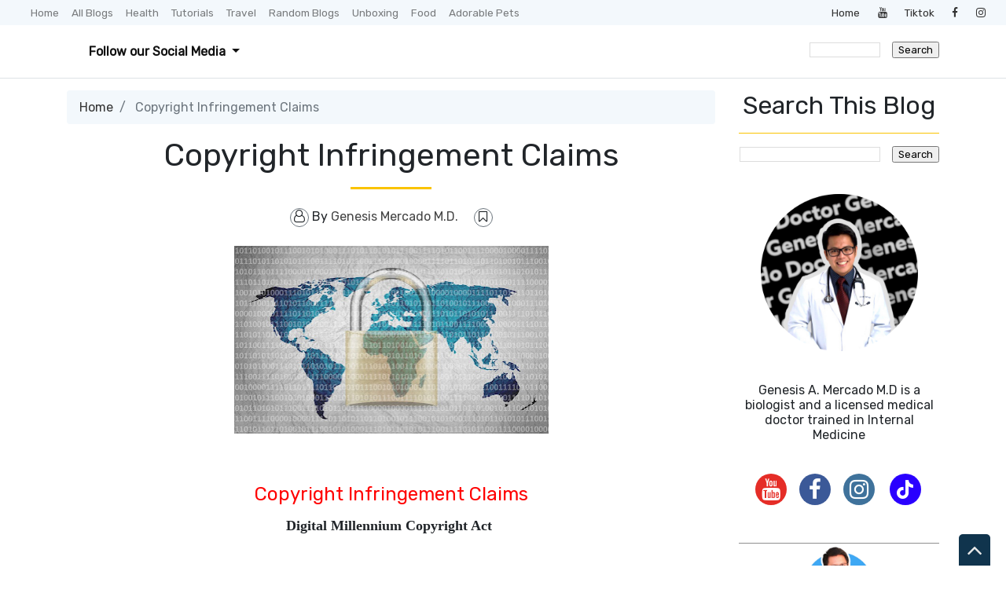

--- FILE ---
content_type: text/html; charset=UTF-8
request_url: https://www.doctorgenesismercado.com/2021/06/copyright-infringement-claims.html
body_size: 35434
content:
<!DOCTYPE html>
<html dir='ltr' xmlns='http://www.w3.org/1999/xhtml' xmlns:b='http://www.google.com/2005/gml/b' xmlns:data='http://www.google.com/2005/gml/data' xmlns:expr='http://www.google.com/2005/gml/expr'>
<head>
<link href='https://www.blogger.com/static/v1/widgets/2944754296-widget_css_bundle.css' rel='stylesheet' type='text/css'/>
<script type='text/javascript'>
 
//<![CDATA[
// BloggerJS v0.3.1
// Copyright (c) 2020-2021 By Mr Rahman
// Licensed under the MIT License
 
var urlTotal,nextPageToken,postsDatePrefix=!1,accessOnly=!1,useApiV3=!1,apiKey="",blogId="",postsOrPages=["pages","posts"],jsonIndex=1,secondRequest=!0,feedPriority=0,amp="&"[0];function urlVal(){var e=window.location.pathname,t=e.length;return".html"===e.substring(t-5)?0:t>1?1:2}function urlMod(){var e=window.location.pathname;"p"===e.substring(1,2)?(e=(e=e.substring(e.indexOf("/",1)+1)).substr(0,e.indexOf(".html")),history.replaceState(null,null,"../"+e)):(e=(e=postsDatePrefix?e.substring(1):e.substring(e.indexOf("/",7)+1)).substr(0,e.indexOf(".html")),history.replaceState(null,null,"../../"+e))}function urlSearch(e,t){var n=e+".html";t.forEach(function(e){-1!==e.search(n)&&(window.location=e)})}function urlManager(){var e=urlVal();0===e?accessOnly||urlMod():1===e?getJSON(postsOrPages[feedPriority],1):2===e&&(accessOnly||history.replaceState(null,null,"/"))}function getJSON(e,t){var n=document.createElement("script");if(useApiV3){var o="https://www.googleapis.com/blogger/v3/blogs/"+blogId+"/"+e+"?key="+apiKey+"#maxResults=500#fields=nextPageToken%2Citems(url)#callback=bloggerJSON";nextPageToken&&(o+="#pageToken="+nextPageToken),nextPageToken=void 0}else o=window.location.protocol+"//"+window.location.hostname+"/feeds/"+e+"/default?start-index="+t+"#max-results=150#orderby=published#alt=json-in-script#callback=bloggerJSON";o=o.replace(/#/g,amp),n.type="text/javascript",n.src=o,document.getElementsByTagName("head")[0].appendChild(n)}function bloggerJSON(e){var t=[];if(useApiV3||void 0===urlTotal&&(urlTotal=parseInt(e.feed.openSearch$totalResults.$t)),useApiV3){try{e.items.forEach(function(e,n){t.push(e.url)})}catch(e){}nextPageToken=e.nextPageToken}else try{e.feed.entry.forEach(function(n,o){var r=e.feed.entry[o];r.link.forEach(function(e,n){"alternate"===r.link[n].rel&&t.push(r.link[n].href)})})}catch(e){}urlSearch(window.location.pathname,t),urlTotal>150?(jsonIndex+=150,urlTotal-=150,getJSON(postsOrPages[feedPriority],jsonIndex)):nextPageToken?getJSON(postsOrPages[feedPriority]):secondRequest&&(nextPageToken=void 0,urlTotal=void 0,jsonIndex=1,secondRequest=!1,0===feedPriority?(feedPriority=1,getJSON("posts",1)):1===feedPriority&&(feedPriority=0,getJSON("pages",1)))}function bloggerJS(e){e&&(feedPriority=e),urlManager()}bloggerJS();
 
//]]>
 
</script>
<meta content='text/html; charset=UTF-8' http-equiv='Content-Type'/>
<meta content='blogger' name='generator'/>
<link href='https://www.doctorgenesismercado.com/favicon.ico' rel='icon' type='image/x-icon'/>
<link href='https://www.doctorgenesismercado.com/2021/06/copyright-infringement-claims.html' rel='canonical'/>
<link rel="alternate" type="application/atom+xml" title="Doctor Genesis Mercado - Atom" href="https://www.doctorgenesismercado.com/feeds/posts/default" />
<link rel="alternate" type="application/rss+xml" title="Doctor Genesis Mercado - RSS" href="https://www.doctorgenesismercado.com/feeds/posts/default?alt=rss" />
<link rel="service.post" type="application/atom+xml" title="Doctor Genesis Mercado - Atom" href="https://www.blogger.com/feeds/5486395148319044366/posts/default" />

<link rel="alternate" type="application/atom+xml" title="Doctor Genesis Mercado - Atom" href="https://www.doctorgenesismercado.com/feeds/5912163492558638472/comments/default" />
<!--Can't find substitution for tag [blog.ieCssRetrofitLinks]-->
<link href='https://blogger.googleusercontent.com/img/b/R29vZ2xl/AVvXsEgrNdhhEDuqq2K5_N0vXzulGyg5xi_vrToP202LlY6yGauCtXFCa5H9DQDaTNwE9dxyYxQfgCtj1x7D-YoIl7_RsUJRCFkyLIL2Q1ta2pRMh__nUxNYDmpAMCe_4SNIRmjqEqDGCK3tMgcs/w400-h239/cyber-security-3194286_1920.jpg' rel='image_src'/>
<meta content='https://www.doctorgenesismercado.com/2021/06/copyright-infringement-claims.html' property='og:url'/>
<meta content='Copyright Infringement Claims' property='og:title'/>
<meta content='Copyright Infringement Claims Digital Millennium Copyright Act    &quot;Doctor Genesis Mercado&quot; is a website exclusively owned by Genesis Mercado...' property='og:description'/>
<meta content='https://blogger.googleusercontent.com/img/b/R29vZ2xl/AVvXsEgrNdhhEDuqq2K5_N0vXzulGyg5xi_vrToP202LlY6yGauCtXFCa5H9DQDaTNwE9dxyYxQfgCtj1x7D-YoIl7_RsUJRCFkyLIL2Q1ta2pRMh__nUxNYDmpAMCe_4SNIRmjqEqDGCK3tMgcs/w1200-h630-p-k-no-nu/cyber-security-3194286_1920.jpg' property='og:image'/>
<meta content='width=device-width, minimum-scale=1.0, maximum-scale=1.0' name='viewport'/>
<title>Copyright Infringement Claims ~ Doctor Genesis Mercado</title>
<link href='//stackpath.bootstrapcdn.com/bootstrap/4.3.1/css/bootstrap.min.css' rel='stylesheet'/>
<style id='page-skin-1' type='text/css'><!--
/*
/* **************************
Template name: LMS Education Pro
Template url: https://btemplates.com/2020/blogger-template-lms-education/
Designed by: https://btemplates.com/
Distributed by: https://btemplates.com/
Documentation: https://btemplates.com/blog/lms-education-template/
Realise date: 01/06/2020
License: Creative Commons Attribution-NonCommercial-NoDerivatives 4.0 International
License url: http://creativecommons.org/licenses/by-nc-nd/4.0/
CSS Framework: Bootstrap 4.1 https://getbootstrap.com/
Version: 1.0.4
*****************************
*//* Variable definitions
====================
<Variable name="bgcolor" description="Page Background Color"f
type="color" default="#fff">
<Variable name="textcolor" description="Text Color"
type="color" default="#212529">
<Variable name="linkcolor" description="Link Color"
type="color" default="#333">
<Variable name="hoverlinkcolor" description="Hover Link Color"
type="color" default="#D8815F">
<Variable name="pagetitlecolor" description="Blog Title Color"
type="color" default="#212529">
<Variable name="descriptioncolor" description="Blog Description Color"
type="color" default="#212529">
<Variable name="titlecolor" description="Post Title Color"
type="color" default="#343a40">
<Variable name="bodyfont" description="Text Font"
type="font" default="normal normal 100% 'Rubik', sans-serif">
*/
body {
font: normal normal 100% 'Rubik', sans-serif;
background-color: #ffffff;
color: #212529;
}
a {
color: #333333;
}
a:hover {
color: #D8815F;
}
p.description {
color: #212529;
}
#header-wrapper h1, #header-wrapper h1 a {
color: #212529;
}
.post-title a {
color: #343a40;
}
#testimonials .carousel-control-next-icon {
background-image: url("data:image/svg+xml,%3csvg xmlns='http://www.w3.org/2000/svg' fill='%23666' viewBox='0 0 8 8'%3e%3cpath d='M2.75 0l-1.5 1.5 2.5 2.5-2.5 2.5 1.5 1.5 4-4-4-4z'/%3e%3c/svg%3e") !important;
}
#testimonials .carousel-control-prev-icon {
background-image: url("data:image/svg+xml,%3csvg xmlns='http://www.w3.org/2000/svg' fill='%23666' viewBox='0 0 8 8'%3e%3cpath d='M5.25 0l-4 4 4 4 1.5-1.5-2.5-2.5 2.5-2.5-1.5-1.5z'/%3e%3c/svg%3e") !important;
}
/* Gadgets panel */
body#layout {
max-width: 1000px;
}
body#layout .widget .editlink {
background-color: #999;
color: #000;
}
body#layout .layout-widget-description {
display: none;
}
body#layout .add_widget {
padding: 0;
}
body#layout #bt-labels, body#layout #btemplates-search {
display: none;
}
body#layout #topMenu, body#layout #logoImage {
float: left;
width: 45%;
}
body#layout #SocialNetworks, body#layout #MainMenu {
float: right;
width: 45%;
}
body#layout #btemplates-main-menu {
clear: both;
}
body#layout #header-wrapper {
height: auto;
}
body#layout #btemplates-main-content {
margin-top: auto;
}
body#layout #content-wrapper {
float: left;
width: 68%;
}
body#layout #sidebar-wrapper {
float: right;
width: 30%;
}
body#layout #footers .section {
width: 30%;
float:left;
}
body#layout #blocksMainMenu, body#layout #content-1 .Image, body#layout #bt-subscription .Image, body#layout #bt-videos .Image {
display: block;
}
body#layout #btemplates-dropdown-2::before {
content: "Template documentation at: https://btemplates.com/blog/lms-education-template/";
}
body#layout #LinkList67::before {
content: "Here you can add info like email, phone number or location:";
}
body#layout #LinkList68::before {
content: "Add your social networks here. Your links will be changed for icons automatically:";
}
body#layout #LinkList78::before {
content: "Main menu with dropdown items support:";
}
body#layout #Image97::before {
content: "Add your logo here:";
}
body#layout #Header1::before {
content: "Edit blog title/logo and description here:";
}
body#layout #Image98::before {
content: "You can change the header background image here:";
}
body#layout #LinkList63::before {
content: "Edit/add items for the Blocks menu in the home page here:";
}
body#layout #HTML49::before {
content: "List of latest posts or by Label. Check the documentation to add your own content:";
}
body#layout #Image91::before {
content: "You can change the Labels section background image here:";
}
body#layout #Label3::before {
content: "Select Labels to display here:";
}
body#layout #HTML59::before {
content: "List of posts to show profiles/testimonials:";
}
body#layout #Image93::before {
content: "You can change the Email Subscription section background image:";
}
body#layout #FollowByEmail1::before {
content: "Email subscription settings:";
}
body#layout #HTML79::before {
content: "List of latest post or by Label. Check the documentation to add your own content:";
}
body#layout #Image89::before {
content: "You can change the Video section background image here:";
}
body#layout #HTML96::before {
content: "Settings for the Video section in the home page:";
}
body#layout #ContactForm1::before {
content: "Contact form in the home page settings:";
}
body#layout #HTML98::before {
content: "List of latest posts or by Label as gallery. Check the documentation to add your own content:";
}
body#layout #footers::after {
content: "Thank you for using LMS Education Pro template by BTemplates.com";
}
body#layout #content-wrapper {
margin: 0;
}
body#layout #header-wrapper .Image {display: block;}
body#layout #footer-wrapper .links, body#layout #search {
display:none;
}
#sidebar-right-1,
#sidebar-left-1 {text-align:center;}

--></style>
<style type='text/css'>
            /* GENERAL STYLES */

            /* Hide top navbar */
            #navbar-iframe {
                height:0px;
                visibility:hidden;
                display:none
            }

            body {
            }
            a {
            }
            a:hover {
            }
            a:visited {
                color: #666;
            }
            blockquote {
                background-color: #d4f7f7;
                border-left: 10px solid #86e8e8;
                margin: 1.5em 10px;
                padding: 0.5em 10px;
                quotes: '\201C''\201D''\2018''\2019';
            }
            blockquote:before {
                color: #86e8e8;
                content: open-quote;
                font-size: 4em;
                line-height: 0.1em;
                margin-right: 0.25em;
                vertical-align: -0.4em;
            }
            blockquote p {
                display: inline;
            }
            .clear {
                clear:both;
            }
            .clearfix:after {
                clear:both;content:'.';
                display:block;
                visibility:hidden;
                height:0;
            }
            .clearfix {
                display:inline-block;
            }
            * html .clearfix {
                height:1%;
            }
            .clearfix {
                display:block;
            }

            /* HEADER */
            #bt-header {
                background-position: center center;
                background-size: auto 100%;
                background-repeat: no-repeat;
                height: 30rem;
                width: 100%;
            }
            #header-bg-1 {
                background-image: url(https://live.staticflickr.com/65535/51313232568_3c5245d5f1_c.jpg);
                background-repeat: no-repeat;
                background-size: auto 140%;
                background-position: left center;
            }
            #header-bg-2 {
                background-image: url(https://live.staticflickr.com/65535/51313031586_1d010e5e15_b.jpg);
                background-repeat: no-repeat;
                background-size: auto 140%;
                background-position: right center ;
            }
            #header-wrapper h1, #header-wrapper h1 a {
                letter-spacing: 0.025em;
                font-weight: bold;
                position: relative;
            }
            #header-wrapper h1, #header-wrapper h1 a {
                content: ' ';
                display: block;
                padding: 1rem;
                border-radius: 5px;
                left: 0;
                top: 0;
                width: 100%;
                height: 100%;
                z-index: 1;
                opacity: 0.8;
                background-color: #fff;
            }
            #header-wrapper h1 a:hover {
                text-decoration: none;
            }
            #header-wrapper h1 a:hover:after, .status-msg-body b:after {
                content: '';
                position: absolute;
                bottom: -0.125rem;
                left: -0.5rem;
                right: -0.5rem;
                height: 0.75rem;
                z-index: -1;
                background-image: url("data:image/svg+xml;charset=utf8,%3Csvg id='Layer_1' xmlns='http://www.w3.org/2000/svg' viewBox='0 0 260 15.6'%3E%3Cstyle%3E .st0{fill:%23f3bc34} %3C/style%3E%3Cpath class='st0' d='M206.8 7.3l-.1.3c.1-.2.2-.3.1-.3zM234.7 10h-.1c-.2.4-.1.3.1 0zM54.8 4.2l-.6-.4c.2.4.4.5.6.4zM17.1 5.1zM34.5 9.6l.1.3c0-.2 0-.3-.1-.3zM22.4 10.8c-.3-.1-.7-.1-1-.1.2.1.7.1 1 .1zM17.5 5c-.1.1-.2.1-.4.2.2-.1.3-.2.4-.2zM52.7 9.8l.5.9c-.1-.3-.3-.6-.5-.9zM19.5 11.6c-.2-.2-.4-.2-.6-.3 0 .2.3.3.6.3zM120.9 11.4c-.1.1-.2.2-.2.3.3-.1.3-.2.2-.3zM80.9 10.4h-.1s.1.1.2.1l-.1-.1zM92.6 10.4l-.2.2c.2-.1.2-.1.2-.2zM72.1 11.3c-.1.1-.3.2-.4.3l.4-.3z'/%3E%3Cpath class='st0' d='M260 6c-1-.6-4.7-1.2-5.8.3-.2-.1.1-.3.2-.4-.9.2-2.2.1-3.6 0s-2.9-.2-4.2 0c-1 1.5-3.9-.6-4.8 1.4l.5-.4c.9.5-1.2 1.4-1.5 1.9-.8-1.2-.1-1-1-2l1.1.4-.3-1c-3.1 2.8-6.2-.9-8.2 1.1.1-.1.1-.3.2-.4-1.4-.5-2.3.8-3.3 1.2-.1-.5.6-.9 1.1-1.3-2.4-.3-6.4 1.2-9 .4-.9.7.4.9-.6 1.5-.8-.2-1.4-.7-.4-1.1-2.3-1.2-7.6 1-11.1-.2-1.8.8-.7 1.1-3.5 1.6.7-.5-.7-1.7 1-1.7l.2-.5c-2.8-.1-6.6-.3-8.1 1.2-.1-1.1-.5-.2-1.6-.8-.4.1 0 .2.2.2-1 .9-1.6-.1-2.3.1l.3-.2-2 .7c-.3-.2-.8-.4-.9-.7v.8c-1.1 0-.5-1-1.9-.8l.3.6c-.9-.4-2.2.4-2.4-.5 0-.2.1-.1.4-.1-1.3-1.2-3.5.3-5.1-.3l.4 1.3c-1.6.4-1-.3-.9-.7-1.1 0-1.3-.4-2.7-.6-.7.3-.4.5-.6.8l-1.5-.4 1-.7c-2.3 1.8-5.6-.4-7.2 1.2-.8-.4.8-.7.3-1-2.6-.9-6 1-8.2 0-3.6-1-7.8-.4-11.8-1.1l.1.3-2.9-.4c-.8.7-2.7.3-4 1.1.1-.3-.1-.7.2-.9-1.2.1-2.6.4-3.3-.1l.4-.3c-2.7-.3-6.4-.5-7.9.1-.9 0-.9-.6-1.1-1-1.6-.1-2.6.2-3.9.7-.3-.2-.7-.3-1-.6l-.6.8c-.6-.1-.1-.7-.6-.9-2.5.9-5.3-.1-7-.1l.2.4c-.7.3-2.1-.3-1.2-.7-3.4-.6-5.1 1.2-9.6.8-.6-1.5-4.1.3-4.8-1.4-1.9.4-3.2-.3-4.5.6 0-.2-.2-.2.1-.3-.8-.6-3.3-.2-5.3.2l-.1-.5c-.9 1.2-4.2.9-4.9 2-.2-.2.4-.5.7-.7-1-1.1-1.8.5-3.1.2.1-.3-.3-.6 0-.8-4.4-1.2-10.6.7-16.3-.1-1.6 0 .6 1.2-1.5 1.1-.6-.6 1-1.1-.3-1.4-.9.7-1.3.5-2.6.5.2-.4 0-.6.9-.9-.7-.5-3.1.9-4.5 0 .1.3-.2.5-.5.7-2.1 1-4.9-.9-5.1-.4 0 0-.7.2-.1.3-.8 0-1.9-.2-1.7-.7-.4.3-.8.8-1.4.8l.3-.6c-.4.1-.8.5-1.1.6l.6.4c-.9-.5-2.6.8-2.6-.4h.3l-1.7-.5c-.7.5-1.3 1-2.5.9-.5-1.3-2.9-.2-4.3-.3l.1-.4c-1.1.6-4 .4-3.5.6-1.1 0-2.6-.2-2-.6-.8.1-2.7.1-3.2.9l-1.8-1c-1 1.6-3.6-.5-3.6 1.2-1-.2-.8-.6-1.5-.9-1.4.9-2.8.8-4.2.7v-.2c-1.4-.1-3.1.8-5.1 1l-.5-1.2c-1 .2-1.3 1.2-2.3 1-.2-.2 0-.3.2-.3-1 .3-2.3.1-3.1-.2-1.5 1-2.7.7-3.9 1.8-1.3-1 1.7-.6.6-1.6-2.2-.4-4.4.4-6.7 1.1-.2-.2 0-.4.1-.7 0 0-1.2.9-2.2 1.8C.9 8.3 0 9.4.5 10c-.5.9-1.2 1.4.9 2 .6-.5 2.5-1.3 2.9-.4l.1-.9c2.6-.6.4 1.8 3.6 1.6l-.7-.3c.6-.1 1.1-.7 1.8-.5.2.2-.2.4-.5.6.9-.5 1.7-.9 2.6-1.4.1.5.1.8-.4 1.2 2.5-.2-.6-1.6 2.4-1.4.6.4-.2.6-.5.9 1.4.7 2.3-.1 3.8-.6.1.8-.9.7.3 1.2-.3-.4-.5-1.1.5-1.2-.4.8.7.4 1.6.5-.2-.3-.1-.6.2-.8.4-.1.8.1 1.4.1l-1.1-.7c1.5-.8 2.4.3 3.6.6-.1.1-.3.3-.5.3 1.2.3 2.5.9 4.1.1l-.3.1c2.9-.9-1-1.3 2.4-2.2 1.1.1-.4 2.6 2.1 1.6-1.3-.6 1.6-1.7 3.1-2L32.4 10c.6 0 1.6-.5 2-.3l-.1-.3c-.2-1.3 1.9.1 3-.7-1.3 1.8-1.4 1.5-1.6 3.2 1-1 2.2-1.9 4.1-1.8l-1.5 1.4c2.5.2 5.5-1.9 7.6-3-.5 1 .3 1.4-.6 2.2l2.4-.3-.7 1.1c1-1.2 2.1-.4 1.9-1.9-.3.2-.2.4-.7.3.1-.4.5-1.4 1.7-1.3.9.3-.5.6-.2 1 .8-.6.9.3 1.7-.1l-.8-.6c.6-.9 1.4-.1 2.2-.5-1 .4-.7.9-.3 1.4l-.1-.1c.8-.1 1.6-.7 2-.2l-.5 1.2.9-.9c.3.1.6.6 0 .8 2.8.7-.1-2.5 3.6-1.5 0 .5-.4.8-1.4.5-.2.7.1 1.1 1.1 1.4v.1c1.9 0 4.4 0 5.6-.8.4.3 0 .6-.4.9 2.1.4 2.8-.7 5 .1l-1-.4c1.4-.6 4-.8 5.3.1l-.4.3c1.3-.7 3.5.6 4 0-.6-.4 0-.6-.8-1l3.4-.7.2 1.2 1.8-.4c-.4-.5 2.4.4 2.5-.7 1 .4-.4.9-.8 1.4 1-.3 1.1.2 2.1-.5l1 1.1 2.6-.7c-.1.1 0 .2-.1.3 1.2-.9 3.1.6 4.6-.9-.1.1-.1.1-.1.2.9-.8 2.9-.2 3.7 0 1.4-.2.6-1 .6-1.4 3.9.4 2.7.3 6-.9 2 1.4-2.4 2.1.1 3 .4-.6 2.1-1.1 4.1-1.3 1.8.5 4.8.9 6.5 1.9l-.2-.9 2.6-.4-1.5 1.2c.4-.3 1.7-.8 2.6-1.2 2.7-.7 1.4 1.9 3.5.7.1.1.1.2.2.3.7-.6 2.4-.3 4.4-.5l-.7 1.1-1.3-.3c.7 1.1 2.1-.1 3.4 0 1.3-.3.7-1.3 1.4-1.6.5.1 1.2-.2 1.6.1 1.1.4.1 1.3-.3 1.8 1-1.1 1.4-.9 3.6-1.3.1.5-.1.8-.4.9.5-.1.9-.3 1.2-.8l.7.7c2.5 1 2.6-2 5.6-1.5-.8.6 2.6 0 3.5.7-1.1.1.4 1.6-.2 2.3 2.4.5 1-1.3 3-1.4l-.9 1.3c1.9-.5.5-.7 2.4-1.1-.5.4.8.4-.3.8 2.5.2 1.9.1 4.1.3l.2-1.3c.7-.1 1 .5 1.2.7-.3 0-.8-.1-.7.1.8 1.2 1.4-.6 2.4.5-.2-.4-.5-1 .4-1.1-.3.8 1.4.8 1.4 1.2-.6-.6 2-.2 2.1-1 1 .7-.4.6-.4 1.1.9-1 3.7 0 4.6-.6 0 .1.1.1.1.2 1.2-.6 3-.7 5.3-1.5l-.8.7c2.2.4 1.4-1.5 3.3-1.5-.4 1.1 3.1 0 2.2 1.2 1.1-.6 2.3-.8 3.1-1.7 1 .6-2.1 1.4-.6 1.8l1.6-.5.3.6c.1-.4 1.5-.4 1.4-.8.2.7.9 1.2.8 1.8 1-.2 2.4.5 3.3-.1l.1.3c1-1.3 3.1-.2 3.6-1.5l.6.7c1.5-.1 1.3-1.5 2-1.8.6 0 1.4-.2 2 0-2 .8 1 1.1 1.4 1.6.8 0 3.1 0 3.7-.7-1 .7-.4 1.2-2.1 1.3.9 1.3 2.6-.2 4.5-.1v.6c2.7-.4 2.8-1.5 4-2.5.3.8.1 1-.7 1.7 1.8.5 4.7-.1 6.7 0 .6.5.2.9-.5 1.1 2.1-.6 4.7.1 6-1.2-.5.5.9.3 1.6.6 0-.3.1-.6.2-.6 1.3-.6 4.1-1.1 5.6-.7l-.5.4c1.7.1 3-.5 4.3-.9 1.3-.4 2.6-.8 4.5-.4.7.3-.7 1.1.7 1 .7-.5.4-1.5 2.2-1.3l-.1.9 1.2-.9c-.7-.7-2.6-.4-1.3-1.2 1.6.8 1.3-.9 3.3 0-.4.1-1 .8-1.3 1.2 2 .4 3.4.1 4.8-.1 1.4-.3 2.8-.6 4.9-.2 2-.8 4.6-1.2 5.9-1.9 0 .9 0 1.7-.8 2.4 1.8 0 2.4-2.1 3.7-.9.7-1.3 4.7-1.2 5-3l2-.8z'/%3E%3Cpath class='st0' d='M58.1 11.1c-1 0-1.9 0-2.3.2.2.2 2.3.6 2.3-.2zM208.2 13.3c-.1 0-.3.1-.4.1.1 0 .3 0 .4-.1zM216.3 12.9c-.1-.1-.2-.2-.4-.3 0 .3.1.5.4.3zM132.6 11.5zM178.5 13.7c.7-.4 1-.7 1-1-.4.1-.7.3-1 1zM163 12.6c-.1.1-.2.1-.3.2.3-.1.3-.2.3-.2zM130.2 12c.7-.4 1.6-.3 2.4-.5-.7.2-1.9-.3-2.4.5zM226.1 11.4l-.7.6.8-.4zM218.6 12c-.3-.1-1.7.3-1.3.6.4-.3.9-.5 1.3-.6zM189.6 11.4l-.3.6.7-.5z'/%3E%3C/svg%3E");
                background-repeat: no-repeat;
                background-size: cover;
            }
            h1 .first-word, h1 a .first-word {
                color: #2EB8D7;
            }
            #header-wrapper .Image {display: none;}
            #header-inner {
                text-align: center;
            }
            #header-inner a img {
                margin: 0 auto;
                max-width: 90%;
                height: auto;
            }
            p.description {
            }
            #secondary-menu a {
                color: #212529;
                font-size:1.5em;
                margin-right: 0.25em;
            }
            #btemplates-dropdown-2 {
                background-color: #F3F8FC;
            }
            #btemplates-dropdown-2 .fa {
                color: #333;
            }
            #btemplates-main-menu {
                font-weight: bold;
                position: relative;
                z-index: 8;
                background-color: transparent;
                transition: background-color 0.25s;
            }
            #btemplates-main-menu .btemplates-dropdown {
                width:100%;
            }
            #btemplates-main-menu nav{

            }
            #btemplates-main-menu .nav-item .dropdown-item img {
                width: 100%;
                object-fit: cover;
                transition: all 1.5s cubic-bezier(0, 0, .3, 1);
            }
            #btemplates-main-menu .nav-item a.dropdown-item:hover img {
                transform: scale(1.1);
            }
            #btemplates-main-menu .nav-item a {
                color: rgb(17, 70, 105);
            }
            #btemplates-main-menu .nav-item > a {
                color: #111;
            }
            #btemplates-main-menu .nav-item > a:hover {
                color: #555;
            }
            #btemplates-main-menu .nav-item:last-child a {
                /*padding-right: 0;*/
            }
            .dropdown-submenu {
                position: relative;
            }
            #btemplates-main-menu h2 {
                display: none;
            }
            .dropdown-submenu>a:after {
                content: "\f0da";
                border: none;
                font-family: 'FontAwesome';
                vertical-align: middle;
            }
            .dropdown-submenu>.dropdown-menu {
                top: 0;
                left: 100%;
                padding-left: 0.5rem;
                margin-top: 0px;
                margin-left: 0px;
            }
            @media (min-width: 991px) {
                .dropdown-menu {
                    box-shadow: 0 0 10px rgba(0, 0, 0, 0.1);
                }
            }

            #logoImage h2, #logoImage .caption {
                display:none;
            }
            .status-msg-body b {
                position: relative;
            }
            .status-msg-body a {
                display: none;
            }
           
          
          #blocksMainMenu h2 {
                display: none;
            }
            #blocksMainMenu a {
                color: #fff;
                font-weight: bold;
            }
            #blocksMainMenu a:hover {
                text-decoration: none;
            }
            .bt-block {
                cursor: pointer;
                transition: opacity 0.25s, margin-top 0.3s linear;
            }
            .bt-block:hover {
                opacity: 0.85;
                margin-top: -1rem;
            }
            .status-msg-wrap {
                background-color: #F3F8FC;
                font-size: 150% !important;
            }


          
          
            .status-msg-wrap {
                background-color: #F3F8FC;
                font-size: 150% !important;
            }
            .status-msg-bg {
                border-radius: 5px;
                opacity: 1;
            }
            .status-msg-body, .status-msg-bg {
                padding: 1rem;
            }
            #bt-posts-1 .bt-post-title a, .btemplates-tags a.bt-tag, #btemplates-posts-slider .bt-post-title a, #bt-blog .bt-post-title a, #bt-videos .bt-post-title a {
                color: #2EB7D7;
            }
            #bt-posts-1 .bt-post-title a:hover, .btemplates-tags a.bt-tag:hover, #btemplates-posts-slider .bt-post-title a:hover, #bt-blog .bt-post-title a:hover, #bt-videos .bt-post-title a:hover {
                color: #5AB6CC;
            }
            #bt-posts-1 {
                color: #666;
            }
            #bt-posts-1 h2 {
                text-align: center;
            }
            #bt-posts-1 .btemplates-post {
                border: solid 1px #eee;
                max-width: 350px;
                transition: background-color 0.5s;
            }
            #bt-posts-1 .btemplates-post:hover {
                background-color: #eee;
            }
            #bt-posts-1 .btemplates-post:hover .bt-post-thumbnail img {
                transform: scale3d(1.1, 1.1, 1.1);
            }
            #bt-posts-1 .btemplates-post:hover .bt-post-author-avatar img {
                transform: rotate(-10deg);
            }
            hr.title-separator {
                width: 100px;
                text-align: center;
                border: solid 1.5px #FAC300;
            }
            hr.subtitle-separator {
                width: 100px;
                text-align: center;
                border: solid 1.5px #eee;
            }
            #bt-posts-1 .bt-post-thumbnail {
                width: 350px;
                height: 180px;
                overflow: hidden;
                float: none;
                max-width: 100%;
            }
            #bt-posts-1 .bt-post-thumbnail img{
                width: 100%;
                height: 100%;
                object-fit: cover;
                border-bottom: 1px solid #eee;
                transition: all 1.5s cubic-bezier(0, 0, .3, 1);
            }
            #bt-posts-1 .bt-post-author-avatar {
                text-align: center;
                margin-top: -25px;
            }
            #bt-posts-1 .bt-post-author-avatar img {
                transition: transform 1s;
                border-color: #eee;
                position: relative;
                z-index: 1;
            }
            #bt-posts-1 .bt-post-title {
                text-align: center;
                margin: 1rem 0;
                font-weight: bold;
            }
            #bt-posts-1 .bt-post-content {
                padding: 0 1rem;
                font-size: 0.9rem;
            }
            #bt-posts-1 .bt-post-location {
                text-align: center;
                padding: 1rem 1rem 0;
                font-size: 0.8rem;
            }
            #bt-posts-1 .bt-post-location .fa, #btemplates-posts-slider .bt-post-location .fa {
                color: rgb(230, 161, 14);
            }
            #bt-posts-1 .bt-post-date {
                text-align: right;
                font-size: 0.7rem;
                padding: 1rem;
                color: #999;
            }
            .parallax {
                background-attachment: fixed;
                background-position: center;
                background-repeat: no-repeat;
                background-size: cover;
            }
            #content-1 {
                text-align: center;
                min-height: 300px;
            }
            #content-2 h2 {
                padding-bottom: 1.5rem;
            }
            #content-1 .Image {
                display: none;
            }
            #btemplates-search h2 {

            }
            #btemplates-search input[type='text'] {
                padding: 0.5rem;
            }
            #btemplates-search input[type='submit'] {
                background-color: #43e8d8;
                border: 0;
                border-radius: 0.25rem;
                padding: 0.5rem 2rem;
                color: #fff;
                font-weight: bold;
            }
            #testimonials h2 {
                text-align: center;
            }
            #testimonials .carousel-item {
                text-align: center;
            }
            #testimonials .carousel-inner img {
                width: 175px;
                height: 175px;
            }
            #testimonials .bt-post-content {
                font-size: 1rem;
            }
            #testimonials .bt-post-location {
                color: #999;
            }
            #bt-subscription .Image {
                display: none;
            }
            #bt-subscription {
                text-align: center;
                min-height: 300px;
                color: #fff;
                background-color: #2EB8D7;
            }
            #bt-subscription .input-group-prepend {
                display: none;
            }
            #bt-subscription .bt-widget-description {
                color: #fff;
            }
            #bt-subscription input[type='text'] {
                padding: 0.75rem;
                font-size: 1rem;
                height: auto;
                width: inherit;
                border: 1px solid #ced4da;
            }
            #bt-subscription input[type='submit'] {
                font-size: 1rem;
                padding: 0.75rem;
                width: auto;
                height: auto;
                margin-left: 1rem;
                border-radius: 5px;
            }
            #bt-blog h2 {
                text-align: center;
            }
            #bt-blog .bt-post-thumbnail {
                width: 350px;
                height: 180px;
                overflow: hidden;
                float: none;
                max-width: 100%;
            }
            #bt-blog .btemplates-post {
                transition: background-color 0.5s;
            }
            #bt-blog .btemplates-post:hover .bt-post-thumbnail img {
                transform: scale3d(1.1, 1.1, 1.1);
            }
            #bt-blog .btemplates-post:hover {
                background-color: #eee;
            }
            #bt-blog .bt-post-thumbnail img{
                width: 100%;
                height: 100%;
                object-fit: cover;
                border-bottom: 1px solid #eee;
                transition: all 1.5s cubic-bezier(0, 0, .3, 1);
            }
            #bt-blog .bt-post-title {
                text-align: center;
                margin: 1rem 0;
                font-weight: bold;
            }
            #bt-blog .bt-post-content {
                padding: 0 1rem;
                font-size: 0.9rem;
            }
            #bt-blog .bt-post-date {
                text-align: center;
                font-size: 0.7rem;
            }
            #bt-videos {
                background-color: #333;
                color: #fff;
            }
            #bt-videos .Image {
                display: none;
            }
            #bt-videos a {
                color: #fff;
            }
            #bt-videos h2, #bt-videos h3, #bt-videos .bt-post-content {
                text-align: center;
            }
            #bt-contact h2, #bt-contact .bt-widget-description {
                text-align: center;
            }
            #bt-contact .contact-form-widget {
                max-width: 100% !important;
                text-align: center;
            }
            #bt-contact .contact-form-widget .form {
                display: inline-block;
                width: 90%;
                text-align: left;
            }
            #bt-contact input[type="text"] {
                padding: 0.75rem;
                font-size: 1rem;
                height: auto;
                margin: 0;
            }
            #bt-contact input[type="button"] {
                font-size: 1rem;
                padding: 0.75rem;
                height: auto;
                border-radius: 5px;
                background-color: rgb(66, 203, 219);
                color: #fff;
            }
            #bt-contact form span {
                color: rgb(66, 203, 219);
            }
            #btemplates-dropdown-2 ul {
                margin-right: auto;
            }
            #btemplates-dropdown-2 .nav-item > a {

            }
            #btemplates-dropdown-2 .nav-item > a:hover {

            }
            #btemplates-social a.nav-link{
                padding: .5rem .7rem;
            }
            #btemplates-social a.nav-link:hover {
                opacity: 0.8;
            }
            #btemplates-dropdown-1 a {
                color: #c41d1d;
            }
            #btemplates-dropdown-1 a:hover {
                color: #D8815F;
            }
            nav.navbar h2 {
                display: none;
            }
            #btemplates-popular-posts .PopularPosts {
                display: none;
            }
            body#layout #btemplates-popular-posts .PopularPosts {
                display: block !important;
            }
            #btemplates-popular-posts .PopularPosts h2 {
                display: block;
                text-align: center;
            }
            #btemplates-popular-posts .PopularPosts img {
                padding-right: 0 !important;
            }

            #btemplates-popular-posts .PopularPosts .widget-item-control {
                margin-top: 0;
            }
            #bt-labels h2 {
                text-align: center;
            }
            .btemplates-tags {
                text-align: center;
            }
            .btemplates-tags a.bt-tag {
                text-align: center;
                display: inline-block;
                margin: 0 1rem 1rem 0;
            }
            .btemplates-tags a:hover img {
                opacity: 0.8;
            }
            .btemplates-tags a img {
                border: 2px solid #333;
                transform: scale(1);
                transition: all 0.3s ease;
                width: 75px;
                height: 75px;
            }
            .btemplates-tags a:hover img, .btemplates-tags a:focus img {
                transform: scale(1.1);
            }


            /* CONTENT WRAPPER */


            #btemplates-first-post {
                display: none;
            }
            body#layout #btemplates-first-post {
                display: block;
            }
            #btemplates-first-post-c h2 {
                display: none;
            }
            #btemplates-first-post-c .widget {
                margin-bottom: 2rem;
            }
            #btemplates-main-content {
                background-color: #fff;
                padding: 15px;
            }
            .breadcrumb, .status-msg-bg {
                background-color: #F3F8FC;
            }
            .post-title a {
            }
            .video-container {
                position:relative;
                padding-bottom:56.25%;
                padding-top:30px;
                height:0;
                overflow:hidden;
            }

            .video-container iframe, .video-container object, .video-container embed {
                position:absolute;
                top:0;
                left:0;
                width:100% !important;
                height:100% !important;
            }
            .post-header-line-1 {
                transition: color 1s;
            }
            .post-header-line-1 .post-labels:hover .fa {
                color: rgb(240, 188, 13) !important;
            }
            .post-header-line-1 .post-labels:hover .rounded-circle {
                border-color: rgb(240, 188, 13) !important;
            }
            .post-header-line-1 .post-author:hover .fa {
                color: rgb(66, 203, 219) !important;
            }
            .post-header-line-1 .post-author:hover .rounded-circle {
                border-color: rgb(66, 203, 219) !important;
            }
            .post-header-line-1 > span {
                margin: 0 0.5rem;
            }
            .post-header-line-1 .rounded-circle {
                width: 1.5em;
                height: 1.5em;
                display: inline-block;
                transition: border-color 1s;
            }
            .post-header-line-1 a {
                color: #444;
            }
            .post-body {
                line-height: 1.5;
            }
            .post-body ul{list-style-type:circle;list-style-position:inside;padding:0 0 0 0.25em;}
            .post-body ol{list-style-type:decimal;list-style-position:inside;padding:0 0 0 0.25em;}
            .post-body a, #related-post .bt-post-title a { text-decoration: underline; color: rgb(17, 70, 105); }
            .post-body a:hover { color: rgb(31, 92, 132); }
            .post-body a img: hover {
                border: 1px solid #999;
            }
            .post code{
                background:url(https://blogger.googleusercontent.com/img/b/R29vZ2xl/AVvXsEh0XAsqY69C8g_Wt7h_Qpc90YHenjI00gNFzNIidh-6j8SmZo_vuul28i6-rq3_IMd6zd0LEEr8ovxyw9I_EzJHOrsIrbiq1-quaC_0y8lYFNG6QJpPHSenyDXDzqWpF7HqbavCFAC-9Lwg/s0/code.png) no-repeat 0 5px;padding:0 35px 0 0;display:block;min-height:35px;padding:0 0 0 30px;
            }
            .post table {
                border-color:#CDCDCD;border-style:solid;border-width:1px 0;width:100%;text-align:center;
            }
            .post table td,.post table th {
                border-bottom:1px solid #EFEFEF;padding:5px 15px 5px 0;
            }
            .post img {
                max-width: 100%;
            }
            .post .posts-list-tag {

            }
            .post .posts-list-tag li {
                list-style: none;
                border-bottom: 1px solid #F3F8FC;
                line-height: 3;
                transition: background-color 0.5s;
            }
            .post .posts-list-tag li:hover {
                background-color: #DBE4EC;
            }
            .post .posts-list-tag li a {
                text-decoration: none;
                display: block;
                transition: color 0.5s;
            }
            .post-footer-line {
                margin-bottom: 0.5rem;
            }
            .post-footer .post-timestamp {
                font-size: 80%;
            }
            .bt-post-share-buttons a {
                text-align: center;
                border: 2px solid #999;
                border-radius: 50%;
                width: 2em;
                height: 2em;
                display: inline-block;
                line-height: 2;
            }
            .bt-post-share-buttons a i {
                transition: font-size 0.5s;
            }
            .bt-post-share-buttons a:hover i {
                font-size: 125%;
            }
            .bt-post-share-buttons a[href$="email"] {
                border-color: rgb(240, 188, 13);
                color: rgb(240, 188, 13);
            }
            .bt-post-share-buttons a[href$="facebook"] {
                border-color: #3b5998;
                color: #3b5998;
            }
            .bt-post-share-buttons a[href$="twitter"] {
                border-color: #55acee;
                color: #55acee;
            }
            .bt-post-share-buttons a[href$="pinterest"] {
                border-color: #CB2125;
                color: #CB2125;
            }
            .bt-post-share-buttons a[href$="tools.html"] {
                border-color: #28AE00;
                color: #28AE00;
            }
            .post-author, .Profile .profile-name-link {
            }
            #btemplates-author-box {
                box-shadow: 0 0 50px .1px rgba(0,0,0,0.07);
                box-sizing: border-box;
                border-radius: 7px;
                padding: 1rem;
                margin: 1rem 0 1.75rem;
                transition: box-shadow 1s;
            }
            #btemplates-author-box:hover {
                box-shadow: 0 0 50px .1px #CFDEEA;
            }
            #btemplates-author-box img.rounded-circle{
                width: 75px;
                height: 75px;
            }
            #btemplates-author-box a[rel='author'] {
                font-weight: bold;
                font-size: 1.25rem;
                margin-bottom: 0.75rem;
                display: block;
            }
            #btemplates-author-box span[itemprop='description'] {
                color: #444;
            }
            #related-post {
                margin-top: 1.5rem;
                width: 100%;
            }
            #related-post h3 {
                margin-bottom: 1.5rem;
            }
            #related-post .btemplates-post{
                width: 100%;
                clear: both;
                padding-bottom: 1.25rem;
            }
            #related-post .bt-post-thumbnail, #blog-pager .bt-post-thumbnail {
                width: 30%;
                height: 50px;
                overflow: hidden;
                float: left;
                padding-right: 1rem;
            }
            #related-post .bt-post-thumbnail img, #blog-pager .bt-post-thumbnail img {
                width: 100%;
                height: 100%;
                object-fit: cover;
                transition: all 1.5s cubic-bezier(0, 0, .3, 1);
            }
            #related-post .btemplates-post:hover .bt-post-thumbnail img, #blog-pager .btemplates-post:hover .bt-post-thumbnail img {
                transform: scale3d(1.1, 1.1, 1.1);
            }
            #related-post .bt-post-title a{
                transition: color 1s;
                text-decoration: none;
                display: block;
                text-align: center;
            }
            #related-post .bt-post-content{
                display: none;
            }
            #related-post .bt-post-date{
                font-size: 80%;
                color: #999;
                display: none;
            }
            #blog-pager {
                margin-bottom: 1.5rem;
            }
            #blog-pager .btemplates-post:first-child::before {
                content: ' Newer post';
            }
            #blog-pager .btemplates-post:last-child::before {
                content: 'Older post >';
            }
            #blog-pager .bt-post-thumbnail {
                width: 100%;
                height: 150px;
            }
            #blog-pager .bt-post-title {
            }
            #blog-pager a {
                color: #212529;
            }
            #blog-pager .bt-post-content {
                display:none;
            }
            #blog-pager .bt-post-date {
                display: none;
                color: #999;
            }
            .home-link::before {
                content: '\00a0\f015';
                font-family: fontAwesome;
            }
            .blog-pager-older-link::after {
                content: '\00a0\f105';
                font-family: fontAwesome;
            }
            .blog-pager-newer-link::before {
                content: '\f104\00a0';
                font-family: fontAwesome;
            }
            .status-msg-wrap {
                width: 100%;
                margin: 0 auto 2em;
                font-size: 125%;
            }
            .status-msg-border {
                border: 0;
            }
            /* SIDEBAR */
            #sidebar-wrapper .widget {
                margin-bottom: 1em;
          text-align: center;
            }
            #sidebar-wrapper .widget h2, #footers .widget h2 {
                padding-bottom: 0.5em;
                margin-bottom: 0.5em;
text-align: center;
                border-bottom: 1px solid #FAC300 !important;
            }
            #sidebar-wrapper h2 {
text-align: center;
            }
            #sidebar-wrapper ul {
                padding: 0;
          text-align: center;
            }
            #sidebar-wrapper li {
text-align: center;
            }
            #sidebar-wrapper .widget {
text-align: center;
            }
            #sidebar-wrapper .widget-content {
text-align: center;
            }
            #sidebar .widget, #footers .widget {
                margin-bottom: 2.5em;
            }
            #sidebar .FollowByEmail, #footers .FollowByEmail {
                border: solid 1px #67eaca;
                padding: 1em;
                background-color: #3bccce;
                color:#fff;
            }
            #sidebar .FollowByEmail .bt-widget-description, #footers .FollowByEmail .bt-widget-description{
                color:#fff;
            }
            #sidebar input[type=text] {
            }
            #sidebar input[type=submit] {
                cursor: pointer;
            }
            #sidebar .FollowByEmail input[type=submit], #footers .FollowByEmail input[type=submit] {
                background-color: #111;
            }
            #sidebar .PopularPosts ul , #footers .PopularPosts ul {
                padding: 0;
            }
            #sidebar .PopularPosts li, #footers .PopularPosts li {
                list-style: none;
            }
            #sidebar .PopularPosts .item-thumbnail, #footers .PopularPosts .item-thumbnail {
                width:75px;
                float:left;
            }
            #sidebar .PopularPosts .item-thumbnail img, #footers .PopularPosts .item-thumbnail img {
                width:75px;
            }
            #sidebar .PopularPosts .item-title, #footers .PopularPosts .item-title {
                font-size:0.9em;
            }
            #sidebar .PopularPosts .item-snippet, #footers .PopularPosts .item-snippet {
                display: none;
            }

            #sidebar .Label ul, #footers .Label ul {
            }
            .cloud-label-widget-content {
                color: #fff;
            }
            .cloud-label-widget-content .label-size {
                background-color: #13a5a5;
                margin: 0.05rem;
                padding: 0.2rem;
                border-radius: 5px;
                display: inline-block;
            }
            .cloud-label-widget-content a {
                color: #fff;
            }
            #sidebar-icons a {
                color: #666;
                text-decoration:none;
          
            }
            .Profile .widget-content {
                text-align:center;
            }
            .Profile ul {
                text-align: left;
            }
            .Profile li a {
                padding: 0 0.5em 0 0.3em;
            }
            .Profile li:before {
                content: '\f2bd';
                font-family: fontAwesome;
            }
            .Profile li {
                list-style: none;
            }
            .Profile .profile-name-link {
                background-image: none !important;
                font-size: 1.1em;
            }
            .Profile > div:nth-child(2) > a:nth-child(1) img {
                display:block;
 
                float:none;
                margin: 0.5em auto;
                width: 125px;
                height: 125px !important;
            }
            .Profile .profile-link{
                font-size: 80%;
            }
            #sidebar .btemplates-post, #footers .btemplates-post {
                clear: both;
                margin-bottom:1em;
            }
            #sidebar .btemplates-post:hover .bt-post-thumbnail img, #footers .btemplates-post:hover .bt-post-thumbnail img {
                transform: scale3d(1.1, 1.1, 1.1);
            }
            #sidebar .bt-post-thumbnail, #footers .bt-post-thumbnail {
                margin:0 0.5em 1em 0;
                float:left;
            }
            #sidebar .bt-post-thumbnail img, #footers .bt-post-thumbnail img {
                transition: all 1.5s cubic-bezier(0, 0, .3, 1);
            }
            #sidebar .bt-post-title, #footers .bt-post-title {

            }
            #sidebar .bt-post-content, #footers .bt-post-content {
                display:none;
            }
            #sidebar .bt-post-date, #footers .bt-post-date {
                font-size: 70%;
                float: right;
                color: #999;
            }
            #footers .fa, #sidebar .fa {
                background-color: #efefef;
                color: #fff;
                font-size: 1.75rem;
                width: 2.5rem;
                height: 2.5rem;
                border-radius: 50% !important;
                vertical-align: middle;
                margin: 0 1rem 0.5rem 0;
                float: left;
            }
            #footers .fa:hover, #sidebar .fa:hover {
                opacity: 0.75;
            }
            #footers .fa.fa-500px, #sidebar .fa.fa-500px {
                background-color: #0099e5;
            }
            #footers .fa.fa-adn, #sidebar .fa.fa-adn {
                background-color: #4a484c;
            }
            #footers .fa.fa-amazon, #sidebar .fa.fa-amazon {
                background-color: #ff9900;
            }
            #footers .fa.fa-android, #sidebar .fa.fa-android {
                background-color: #a4c639;
            }
            #footers .fa.fa-angellist, #sidebar .fa.fa-angellist {
                background-color: #000;
            }
            #footers .fa.fa-apple, #sidebar .fa.fa-apple {
                background-color: #979797;
            }
            #footers .fa.fa-behance, #sidebar .fa.fa-behance {
                background-color: #1769ff;
            }
            #footers .fa.fa-behance-square, #sidebar .fa.fa-behance-square {
                background-color: #1769ff;
            }
            #footers .fa.fa-bitbucket, #sidebar .fa.fa-bitbucket {
                background-color: #205081;
            }
            #footers .fa.fa-bitbucket-square, #sidebar .fa.fa-bitbucket-square {
                background-color: #205081;
            }
            #footers .fa.fa-bitcoin, #sidebar .fa.fa-bitcoin {
                background-color: #ee9209;
            }
            #footers .fa.fa-black-tie, #sidebar .fa.fa-black-tie {
                background-color: #222;
            }
            #footers .fa.fa-btc, #sidebar .fa.fa-btc {
                background-color: #ee9209;
            }
            #footers .fa.fa-buysellads, #sidebar .fa.fa-buysellads {
                background-color: #c90100;
            }
            #footers .fa.fa-cc-amex, #sidebar .fa.fa-cc-amex {
                background-color: #007bc1;
            }
            #footers .fa.fa-cc-diners-club, #sidebar .fa.fa-cc-diners-club {
                background-color: #004a97;
            }
            #footers .fa.fa-cc-discover, #sidebar .fa.fa-cc-discover {
                background-color: #f68121;
            }
            #footers .fa.fa-cc-jcb, #sidebar .fa.fa-cc-jcb {
                background-color: #003a8f;
            }
            #footers .fa.fa-cc-mastercard, #sidebar .fa.fa-cc-mastercard {
                background-color: #0a3a82;
            }
            #footers .fa.fa-cc-paypal, #sidebar .fa.fa-cc-paypal {
                background-color: #253b80;
            }
            #footers .fa.fa-cc-stripe, #sidebar .fa.fa-cc-stripe {
                background-color: #00afe1;
            }
            #footers .fa.fa-cc-visa, #sidebar .fa.fa-cc-visa {
                background-color: #0157a2;
            }
            #footers .fa.fa-chrome, #sidebar .fa.fa-chrome {
                background-color: #4587f3;
            }
            #footers .fa.fa-codepen, #sidebar .fa.fa-codepen {
                background-color: #000;
            }
            #footers .fa.fa-connectdevelop, #sidebar .fa.fa-connectdevelop {
                background-color: #391448;
            }
            #footers .fa.fa-contao, #sidebar .fa.fa-contao {
                background-color: #eb8623;
            }
            #footers .fa.fa-creative-commons, #sidebar .fa.fa-creative-commons {
                background-color: #231f20;
            }
            #footers .fa.fa-css3, #sidebar .fa.fa-css3 {
                background-color: #1680c0;
            }
            #footers .fa.fa-dashcube, #sidebar .fa.fa-dashcube {
                background-color: #7f7f7f;
            }
            #footers .fa.fa-delicious, #sidebar .fa.fa-delicious {
                background-color: #3399ff;
            }
            #footers .fa.fa-deviantart, #sidebar .fa.fa-deviantart {
                background-color: #4e6252;
            }
            #footers .fa.fa-digg, #sidebar .fa.fa-digg {
                background-color: #000;
            }
            #footers .fa.fa-dribbble, #sidebar .fa.fa-dribbble {
                background-color: #444444;
            }
            #footers .fa.fa-dropbox, #sidebar .fa.fa-dropbox {
                background-color: #007ee5;
            }
            #footers .fa.fa-drupal, #sidebar .fa.fa-drupal {
                background-color: #0077c0;
            }
            #footers .fa.fa-empire, #sidebar .fa.fa-empire {
                background-color: #000;
            }
            #footers .fa.fa-expeditedssl, #sidebar .fa.fa-expeditedssl {
                background-color: #343433;
            }
            #footers .fa.fa-facebook, #sidebar .fa.fa-facebook {
                background-color: #3b5998;
            }
            #footers .fa.fa-etsy, #sidebar .fa.fa-etsy {
                background-color: #F45700;
            }
            #footers .fa.fa-facebook-official, #sidebar .fa.fa-facebook-official {
                background-color: #3b5998;
            }
            #footers .fa.fa-facebook-square, #sidebar .fa.fa-facebook-square {
                background-color: #3b5998;
            }
            #footers .fa.fa-firefox, #sidebar .fa.fa-firefox {
                background-color: #e66000;
            }
            #footers .fa.fa-flickr, #sidebar .fa.fa-flickr {
                background-color: #ff0084;
            }
            #footers .fa.fa-fonticons, #sidebar .fa.fa-fonticons {
                background-color: #1c1e29;
            }
            #footers .fa.fa-forumbee, #sidebar .fa.fa-forumbee {
                background-color: #83ad13;
            }
            #footers .fa.fa-foursquare, #sidebar .fa.fa-foursquare {
                background-color: #0072b1;
            }
            #footers .fa.fa-ge, #sidebar .fa.fa-ge {
                background-color: #000;
            }
            #footers .fa.fa-get-pocket, #sidebar .fa.fa-get-pocket {
                background-color: #d3505a;
            }
            #footers .fa.fa-gg, #sidebar .fa.fa-gg {
                background-color: #000;
            }
            #footers .fa.fa-gg-circle, #sidebar .fa.fa-gg-circle {
                background-color: #000;
            }
            #footers .fa.fa-git, #sidebar .fa.fa-git {
                background-color: #333;
            }
            #footers .fa.fa-git-square, #sidebar .fa.fa-git-square {
                background-color: #333;
            }
            #footers .fa.fa-github, #sidebar .fa.fa-github {
                background-color: #333;
            }
            #footers .fa.fa-github-alt, #sidebar .fa.fa-github-alt {
                background-color: #333;
            }
            #footers .fa.fa-github-square, #sidebar .fa.fa-github-square {
                background-color: #333;
            }
            #footers .fa.fa-gittip, #sidebar .fa.fa-gittip {
                background-color: #663300;
            }
            #footers .fa.fa-google, #sidebar .fa.fa-google {
                background-color: #4285f4;
            }
            #footers .fa.fa-google-plus, #sidebar .fa.fa-google-plus {
                background-color: #dd4b39;
            }
            #footers .fa.fa-google-plus-square, #sidebar .fa.fa-google-plus-square {
                background-color: #dd4b39;
            }
            #footers .fa.fa-google-wallet, #sidebar .fa.fa-google-wallet {
                background-color: #4285f4;
            }
            #footers .fa.fa-hacker-news, #sidebar .fa.fa-hacker-news {
                background-color: #ff6600;
            }
            #footers .fa.fa-houzz, #sidebar .fa.fa-houzz {
                background-color: #7ac142;
            }
            #footers .fa.fa-html5, #sidebar .fa.fa-html5 {
                background-color: #e34f26;
            }
            #footers .fa.fa-instagram, #sidebar .fa.fa-instagram {
                background-color: #3f729b;
            }
            #footers .fa.fa-internet-explorer, #sidebar .fa.fa-internet-explorer {
                background-color: #1ebbee;
            }
            #footers .fa.fa-ioxhost, #sidebar .fa.fa-ioxhost {
                background-color: #faa729;
            }
            #footers .fa.fa-joomla, #sidebar .fa.fa-joomla {
                background-color: #142849;
            }
            #footers .fa.fa-jsfiddle, #sidebar .fa.fa-jsfiddle {
                background-color: #4679bd;
            }
            #footers .fa.fa-lastfm, #sidebar .fa.fa-lastfm {
                background-color: #c3000d;
            }
            #footers .fa.fa-lastfm-square, #sidebar .fa.fa-lastfm-square {
                background-color: #c3000d;
            }
            #footers .fa.fa-leanpub, #sidebar .fa.fa-leanpub {
                background-color: #0c0c0c;
            }
            #footers .fa.fa-linkedin, #sidebar .fa.fa-linkedin {
                background-color: #0976b4;
            }
            #footers .fa.fa-linkedin-square, #sidebar .fa.fa-linkedin-square {
                background-color: #0976b4;
            }
            #footers .fa.fa-linux, #sidebar .fa.fa-linux {
                background-color: #333333;
            }
            #footers .fa.fa-maxcdn, #sidebar .fa.fa-maxcdn {
                background-color: #ff6600;
            }
            #footers .fa.fa-meanpath, #sidebar .fa.fa-meanpath {
                background-color: #538ed7;
            }
            #footers .fa.fa-medium, #sidebar .fa.fa-medium {
                background-color: #000;
            }
            #footers .fa.fa-odnoklassniki, #sidebar .fa.fa-odnoklassniki {
                background-color: #ed812b;
            }
            #footers .fa.fa-odnoklassniki-square, #sidebar .fa.fa-odnoklassniki-square {
                background-color: #ed812b;
            }
            #footers .fa.fa-opencart, #sidebar .fa.fa-opencart {
                background-color: #2ac2ef;
            }
            #footers .fa.fa-openid, #sidebar .fa.fa-openid {
                background-color: #f78c40;
            }
            #footers .fa.fa-opera, #sidebar .fa.fa-opera {
                background-color: #cc0f16;
            }
            #footers .fa.fa-optin-monster, #sidebar .fa.fa-optin-monster {
                background-color: #83c11f;
            }
            #footers .fa.fa-pagelines, #sidebar .fa.fa-pagelines {
                background-color: #000;
            }
            #footers .fa.fa-paypal, #sidebar .fa.fa-paypal {
                background-color: #253b80;
            }
            #footers .fa.fa-pied-piper, #sidebar .fa.fa-pied-piper {
                background-color: #2f9f46;
            }
            #footers .fa.fa-pied-piper-alt, #sidebar .fa.fa-pied-piper-alt {
                background-color: #2f9f46;
            }
            #footers .fa.fa-pied-piper-square, #sidebar .fa.fa-pied-piper-square {
                background-color: #2f9f46;
            }
            #footers .fa.fa-pinterest, #sidebar .fa.fa-pinterest {
                background-color: #cc2127;
            }
            #footers .fa.fa-pinterest-p, #sidebar .fa.fa-pinterest-p {
                background-color: #cc2127;
            }
            #footers .fa.fa-pinterest-square, #sidebar .fa.fa-pinterest-square {
                background-color: #cc2127;
            }
            #footers .fa.fa-qq, #sidebar .fa.fa-qq {
                background-color: #000;
            }
            #footers .fa.fa-ra, #sidebar .fa.fa-ra {
                background-color: #000;
            }
            #footers .fa.fa-rebel, #sidebar .fa.fa-rebel {
                background-color: #000;
            }
            #footers .fa.fa-reddit, #sidebar .fa.fa-reddit {
                background-color: #ff4500;
            }
            #footers .fa.fa-reddit-square, #sidebar .fa.fa-reddit-square {
                background-color: #ff4500;
            }
            #footers .fa.fa-renren, #sidebar .fa.fa-renren {
                background-color: #005eac;
            }
            #footers .fa.fa-safari, #sidebar .fa.fa-safari {
                background-color: #1b88ca;
            }
            #footers .fa.fa-sellsy, #sidebar .fa.fa-sellsy {
                background-color: #1f78b9;
            }
            #footers .fa.fa-share-alt, #sidebar .fa.fa-share-alt {
                background-color: #01bf01;
            }
            #footers .fa.fa-share-alt-square, #sidebar .fa.fa-share-alt-square {
                background-color: #01bf01;
            }
            #footers .fa.fa-shirtsinbulk, #sidebar .fa.fa-shirtsinbulk {
                background-color: #dd3a26;
            }
            #footers .fa.fa-simplybuilt, #sidebar .fa.fa-simplybuilt {
                background-color: #000;
            }
            #footers .fa.fa-skyatlas, #sidebar .fa.fa-skyatlas {
                background-color: #00adbb;
            }
            #footers .fa.fa-skype, #sidebar .fa.fa-skype {
                background-color: #00aff0;
            }
            #footers .fa.fa-slack, #sidebar .fa.fa-slack {
                background-color: #0f7965;
            }
            #footers .fa.fa-slideshare, #sidebar .fa.fa-slideshare {
                background-color: #e98325;
            }
            #footers .fa.fa-soundcloud, #sidebar .fa.fa-soundcloud {
                background-color: #f80;
            }
            #footers .fa.fa-spotify, #sidebar .fa.fa-spotify {
                background-color: #7ab800;
            }
            #footers .fa.fa-stack-exchange, #sidebar .fa.fa-stack-exchange {
                background-color: #000;
            }
            #footers .fa.fa-stack-overflow, #sidebar .fa.fa-stack-overflow {
                background-color: #fe7a15;
            }
            #footers .fa.fa-steam, #sidebar .fa.fa-steam {
                background-color: #0b0b0b;
            }
            #footers .fa.fa-steam-square, #sidebar .fa.fa-steam-square {
                background-color: #0b0b0b;
            }
            #footers .fa.fa-stumbleupon, #sidebar .fa.fa-stumbleupon {
                background-color: #eb4924;
            }
            #footers .fa.fa-stumbleupon-circle, #sidebar .fa.fa-stumbleupon-circle {
                background-color: #eb4924;
            }
            #footers .fa.fa-tencent-weibo, #sidebar .fa.fa-tencent-weibo {
                background-color: #74af2c;
            }
            #footers .fa.fa-trello, #sidebar .fa.fa-trello {
                background-color: #256a92;
            }
            #footers .fa.fa-tripadvisor, #sidebar .fa.fa-tripadvisor {
                background-color: #589442;
            }
            #footers .fa.fa-tumblr, #sidebar .fa.fa-tumblr {
                background-color: #35465c;
            }
            #footers .fa.fa-tumblr-square, #sidebar .fa.fa-tumblr-square {
                background-color: #35465c;
            }
            #footers .fa.fa-twitch, #sidebar .fa.fa-twitch {
                background-color: #6441a5;
            }
            #footers .fa.fa-twitter, #sidebar .fa.fa-twitter {
                background-color: #55acee;
            }
            #footers .fa.fa-twitter-square, #sidebar .fa.fa-twitter-square {
                background-color: #55acee;
            }
            #footers .fa.fa-viacoin, #sidebar .fa.fa-viacoin {
                background-color: #333;
            }
            #footers .fa.fa-vimeo, #sidebar .fa.fa-vimeo {
                background-color: #1ab7ea;
            }
            #footers .fa.fa-vimeo-square, #sidebar .fa.fa-vimeo-square {
                background-color: #1ab7ea;
            }
            #footers .fa.fa-vine, #sidebar .fa.fa-vine {
                background-color: #00b488;
            }
            #footers .fa.fa-vk, #sidebar .fa.fa-vk {
                background-color: #45668e;
            }
            #footers .fa.fa-wechat, #sidebar .fa.fa-wechat {
                background-color: #93d034;
            }
            #footers .fa.fa-weibo, #sidebar .fa.fa-weibo {
                background-color: #e71d34;
            }
            #footers .fa.fa-weixin, #sidebar .fa.fa-weixin {
                background-color: #93d034;
            }
            #footers .fa.fa-wikipedia-w, #sidebar .fa.fa-wikipedia-w {
                background-color: #000;
            }
            #footers .fa.fa-windows, #sidebar .fa.fa-windows {
                background-color: #00bcf2;
            }
            #footers .fa.fa-wordpress, #sidebar .fa.fa-wordpress {
                background-color: #21759b;
            }
            #footers .fa.fa-xing, #sidebar .fa.fa-xing {
                background-color: #026466;
            }
            #footers .fa.fa-xing-square, #sidebar .fa.fa-xing-square {
                background-color: #026466;
            }
            #footers .fa.fa-y-combinator, #sidebar .fa.fa-y-combinator {
                background-color: #f0652f;
            }
            #footers .fa.fa-yc, #sidebar .fa.fa-yc {
                background-color: #f0652f;
            }
            #footers .fa.fa-yahoo, #sidebar .fa.fa-yahoo {
                background-color: #400191;
            }
            #footers .fa.fa-yelp, #sidebar .fa.fa-yelp {
                background-color: #af0606;
            }
            #footers .fa.fa-youtube, #sidebar .fa.fa-youtube {
                background-color: #e52d27;
            }
            #footers .fa.fa-youtube-play, #sidebar .fa.fa-youtube-play {
                background-color: #e52d27;
            }
            #footers .fa.fa-youtube-square, #sidebar .fa.fa-youtube-square {
                background-color: #e52d27;
            }
            .btemplates-comment {
                clear: both;
            }
            .bt-comment-avatar {

            }
            .bt-comment-avatar img {
                width: 50px;
                height: 50px;
                margin: 0 0.5em 1em 0;
            }
            .bt-comment-author {

            }
            .bt-comment-content {
                font-size: 0.8rem;
                word-break: break-word;
            }
            .Label li {
                clear:both;
                margin-bottom: 0.5em;
                list-style: none;
            }
            .Label li::before {
            }
            .Label span[dir='ltr'] {
                width: 1.5em;
                height: 1.5em;
            }
            .ContactForm input, .ContactForm textarea {
                max-width: 100%;
            }
            .ContactForm input[type='button'] {
                width: 100%;
                background-color: #43e8d8;
                color: #fff;
                background-image: none;
                border: 0;
            }
            .ContactForm form span {
                color: #43e8d8;
            }
            .Feed li {
                clear:both;
                margin-bottom: 0.5em;
                list-style: none;
            }
            .Feed li::before {
                content: '\f101  ';
                font-family: fontAwesome;
            }
            .Feed .item-date {
                color: #999;
            }
            .bt-comment-date a {
                font-size: 0.8rem;
                float: right;
                color: #999;
            }
            .Image img {
                max-width: 100%;
            }
            /* FOOTER */

            #footers {
                background-color: rgb(17, 70, 105);
                color: #fff;
            }
            #footers a {
                color: #fff;
            }
            #footers h2, #footers .bt-post-date, #footers .bt-comment-date a {
                color: #fff;
          text-align: center;
            }
            #footer-wrapper a {
                color: rgb(140, 209, 255);
            }
            #footers .section img, #sidebar-wrapper img {
                max-width: 100%;
                height: auto;
            }
            #footers .widget-item-control .quickedit, #btemplates-dropdown-2  .widget-item-control .quickedit {
                opacity: 1;
            }
            #footer-menu h2 {
                display: none;
            }
            #footer-menu ul {
                margin: 0;
                padding: 0;
            }
            #footer-menu li {
                display: inline;
                padding-right: 1rem;
            }
            #footer-menu li:last-child {
                padding-right: 0;
            }

            /* COMMENTS */

            #comments {
                margin-bottom: 1.5rem;
            }
            #top-ra {
                margin-bottom: 2em;
            }
            #top-ra > .comment {
                border: 1px solid #dee2e6;
                margin: 0 0 1em;
                padding: 1em;
            }
            .comment-content {
                word-break: break-word;
            }
            .comments .comments-content .datetime {
                margin-left: 0;
                display: block;
            }
            .comments .comments-content .datetime a{
                color: #999;
                font-size:0.9em;
            }
            a.comment-reply {
                display: inline !important;
                background-color: #3bccce;
                color: #fff;
            }
            .comment-form {
                max-width:100% !important;
            }
            p.comment-footer {
                text-align:center;
            }
            dd.comment-footer, dd.comment-body {
                margin:0;
            }

            .bt-widget-description {
                color: #888;
            }
            #main-wrapper .FollowByEmail {
                background-color: #f8f9fa;
                padding: 2em;
            }
            #main-wrapper .FollowByEmail h2 {
                border-bottom: 1px solid #666;
                padding-bottom: 1em;
                margin-bottom: 1em;
                font-size: 1.75em;
                text-align: center;
            }
            #main-wrapper .FollowByEmail .bt-widget-description {
                text-align: center;
            }
            #main-wrapper .FollowByEmail input[type=text] {
                height: 3em;
                padding: 1em;
                font-size: 0.9em;
            }
            #main-wrapper .FollowByEmail input[type=submit] {
                height: 3em;
                font-size: 0.9em;
                padding: 0;
                font-weight: bold;
                background-color: #43e8d8;
            }

            /* Portfolio */
            .btemplates-portfolio {}
            #portfolio-footer {
                text-align: center;
                width: 100%;
            }
            #portfolio-footer h2 {
                text-align: center;
                font-size:2.5rem;
            }
            .btemplates-portfolio h3 {
                font-size: 1.25rem;
            }
            .btemplates-portfolio .item {
                position: relative;
                width: 100%;
                display: block;
                overflow: hidden;
                z-index: 0;
                cursor: pointer;
            }
            .btemplates-portfolio .item:after {
                position: absolute;
                top: 0;
                left: 0;
                right: 0;
                bottom: 0;
                content: '';
                background: #000;
                opacity: 0;
                z-index: 1;
                transition: all 0.3s ease;
            }
            .btemplates-portfolio .item:hover:after, .btemplates-portfolio .item:focus:after {
                opacity: .8;
            }
            .btemplates-portfolio .item:hover .item-title, .btemplates-portfolio .item:focus .item-title {
                opacity: 1;
                top: 0;
            }
            .btemplates-portfolio .item:hover img, .btemplates-portfolio .item:focus img {
                transform: scale(1.3);
            }
            .btemplates-portfolio .item img {
                transform: scale(1);
                z-index: -1;
                max-width: 100%;
                height: auto;
                transition: all 0.6s ease;
                padding-right: 0 !important;
            }
            .btemplates-portfolio .item-title {
                position: absolute;
                top: -100px;
                left: 0;
                right: 0;
                padding: 1em;
                opacity: 0;
                z-index: 2;
                transition: all 0.6s ease;
                color: #fff;
                text-align: center;
            }
            .btemplates-portfolio .item-title a {
                color: #fff;
            }
            .btemplates-portfolio .item-title a:hover {
                color: #43e8d8;
            }
            .btemplates-portfolio .item-title span {
                font-size: 14px;
                text-transform: uppercase;
                letter-spacing: 2px;
                color: rgba(255, 255, 255, 0.8);
            }
            .btemplates-portfolio .item-title h3 a {
                color: #fff;
            }
            /* 404 Error page */
            #btemplates-404 h4 {
                font-size:2.5em;
            }
            #btemplates-404 p {
                margin-bottom: 2em;
            }
            #btemplates-404 img {
                max-width: 100%;
            }
            #btemplates-error-404 .widget {
                margin-bottom: 2rem;
            }
            #btemplates-error-404 h2 {
                text-align: center;
            }
            #btemplates-error-404 .Image img {
                height: auto;
                max-width: 100%;
            }

            @keyframes heartbeat
            {
                0%
                {
                    transform: scale( .75 );
                }
                20%
                {
                    transform: scale( 1 );
                }
                40%
                {
                    transform: scale( .75 );
                }
                60%
                {
                    transform: scale( 1 );
                }
                80%
                {
                    transform: scale( .75 );
                }
                100%
                {
                    transform: scale( .75 );
                }
            }
            #thanks-for-keeping-this .fa-heart:hover {
                animation: heartbeat 1s infinite;
            }
            #back-top {
                position: fixed;
                right: 20px;
                bottom: 0;
                z-index: 1041;
                width: 40px;
                height: 40px;
                text-indent: 0;
                -webkit-transition-duration: 0s;
                -moz-transition-duration: 0s;
                -o-transition-duration: 0s;
                color: #e8e8e8;
                font-size: 32px;
                line-height: 26px;
                padding: 4px 0 0;
                text-align: center;
                border-radius: 5px 5px 0 0;
                display: none;
                background-color: rgb(16, 52, 77);
            }
            .introjs-tooltiptext a{
                color: #007bff;
            }
            /* Navigation */

            #blog-pager-newer-link {float: left;}
            #blog-pager-older-link {float: right;}
            #blog-pager {text-align: center; }
            .introjs-donebutton {
                color: green !important;
                font-weight: bold !important;
                background-color: #fff !important;
                background-image: none !important;
            }

            @media (min-width: 576px) {
                #bt-header {
                    height: 35rem;
                }
                .btemplates-tags a img {
                    border: 3px solid #333;
                    width: 100px;
                    height: 100px;
                }
                #testimonials .carousel-inner img {
                    width: 250px;
                    height: 250px;
                }
                #testimonials .bt-post-content {
                    font-size: 1.25rem;
                }
                #bt-subscription input[type="text"] {
                    width: auto;
                }
                #bt-subscription .input-group-prepend {
                    display: inherit;
                }
                #related-post .btemplates-post{
                    float: left;
                    width: 33%;
                    clear: none;
                    padding-bottom: 0;
                }
                #related-post .bt-post-thumbnail{
                    width: 100%;
                    height: 140px;
                    overflow: hidden;
                    float: none;
                }
                #btemplates-author-box img.rounded-circle{
                    width: 120px;
                    height: 120px;
                }
            }

            @media (min-width: 768px) {
                #btemplates-main-content {
                }
                #btemplates-main-menu .btemplates-dropdown {
                    width: auto;
                }
                #blog-pager .btemplates-post {
                    width: 49%;
                    float: left;
                }

                #header {
                    margin-top: -4rem;
                }

                #btemplates-dropdown-2 {
                    font-size: 0.85rem;
                }

                #bt-header {
                    height: 35rem;
                }

                #btemplates-main-menu .navbar li {
                    margin: 0 0.1rem;
                }
                .btemplates-portfolio h3 {
                    font-style: inherit;
                }
                .btemplates-portfolio .item-title {
                    padding: 2em;
                }
                #btemplates-author-box img.rounded-circle{
                    width: 150px;
                    height: 150px;
                }
            }

            @media (min-width: 992px) {

            }

            @media (min-width: 1200px) {
                #btemplates-main-menu .navbar li {
                    margin: 0 0.25rem;
                }
            }

        </style>
<link href='https://fonts.googleapis.com/css?family=Rubik&display=swap' rel='stylesheet'/>
<link href='https://www.blogger.com/dyn-css/authorization.css?targetBlogID=5486395148319044366&amp;zx=9e2eb8f1-4bf5-42a5-b5fd-16282f07e42a' media='none' onload='if(media!=&#39;all&#39;)media=&#39;all&#39;' rel='stylesheet'/><noscript><link href='https://www.blogger.com/dyn-css/authorization.css?targetBlogID=5486395148319044366&amp;zx=9e2eb8f1-4bf5-42a5-b5fd-16282f07e42a' rel='stylesheet'/></noscript>
<meta name='google-adsense-platform-account' content='ca-host-pub-1556223355139109'/>
<meta name='google-adsense-platform-domain' content='blogspot.com'/>

<!-- data-ad-client=ca-pub-1321123972253942 -->

<link rel="stylesheet" href="https://fonts.googleapis.com/css2?display=swap&family=Great+Vibes&family=Montserrat&family=Dancing+Script"></head>
<body class='item single-post'>
<div id='outer-wrapper'><div id='wrap2'>
<!-- skip links for text browsers - saltar a contenido -->
<span id='skiplinks' style='display:none;'>
<a href='#main'>skip to main (ir a principal) </a> |
                <a href='#sidebar'>skip to sidebar (ir al sidebar)</a>
</span>
<div class='section' id='settings' name='Template Options'><div class='widget LinkList' data-version='1' id='LinkList46'>
<style type='text/css'>.sticky { position: fixed !important; top: 0; z-index: 900; width: 100%; background-color: #fff !important; }</style>
<div class='clear'></div>
</div></div>
<div class='container-fluid btemplates-dropdown' id='btemplates-dropdown-2'>
<!-- Menu Link -->
<div class='d-flex justify-content-between'>
<nav class='navbar navbar-expand-lg navbar-light d-none py-0 '>
<button aria-controls='navbarNav' aria-expanded='false' aria-label='Toggle navigation' class='navbar-toggler' data-target='#topMenu' data-toggle='collapse' type='button'>
<span class='navbar-toggler-icon'></span>
</button>
<div class='crosscol collapse navbar-collapse section' id='topMenu' name='Top Menu'><div class='widget LinkList' data-version='1' id='LinkList78'>
<h2>Main Menu</h2>
<div class='widget-content'>
<ul>
<li><a href='#bt-home'>Home</a></li>
<li><a href='https://www.doctorgenesismercado.com/2021/07/all-blogs_25.html'>All Blogs</a></li>
<li><a href='https://www.doctorgenesismercado.com/2021/07/health-tips-table-of-contents_18.html'>Health </a></li>
<li><a href='https://www.doctorgenesismercado.com/2021/07/tutorials-table-of-contents_20.html'>Tutorials</a></li>
<li><a href='https://www.doctorgenesismercado.com/2021/07/travel-table-of-contents.html'>Travel </a></li>
<li><a href='https://www.doctorgenesismercado.com/2021/07/random-table-of-contents.html'>Random Blogs </a></li>
<li><a href='https://www.doctorgenesismercado.com/2021/07/unboxing-table-of-contents.html'>Unboxing </a></li>
<li><a href='https://www.doctorgenesismercado.com/2021/07/food-table-of-contents.html'>Food </a></li>
<li><a href='https://www.doctorgenesismercado.com/2021/07/adorable-pets-table-of-contents.html'>Adorable Pets </a></li>
</ul>
<div class='clear'></div>
</div>
</div></div>
</nav>
<div class='navbar-simple d-none' id='btemplates-social'>
<div class='section' id='SocialNetworks' name='Social media icons'><div class='widget LinkList' data-version='1' id='LinkList4'>
<div class='widget-content'>
<ul>
<li><a href='#bt-home'>Home</a></li>
<li><a href='https://www.youtube.com/c/doctorgenesismercado'>YouTube</a></li>
<li><a href='https://tiktok.com/@doctorgenesismercado'>Tiktok</a></li>
<li><a href='https://facebook.com/doctorgenesismercado'>Facebook</a></li>
<li><a href='https://instagram.com/doctorgenesismercado'>Instagram</a></li>
</ul>
<div class='clear'></div>
</div>
</div></div>
</div>
</div>
<!-- /Menu links -->
</div>
<div class='container-fluid border-bottom py-2' id='btemplates-main-menu'>
<div class='container'>
<div class='btemplates-dropdown'>
<nav class='navbar navbar-light navbar-expand-lg d-none pr-0'>
<div class='align-self-center'>
<div class='section' id='logoImage' name='Site Logo'><div class='widget LinkList' data-version='1' id='LinkList73'>
<h2>Social Media Number 1</h2>
<div class='widget-content'>
<ul>
<li><a href='https://'>Follow our Social Media </a></li>
<li><a href='https://www.youtube.com/c/doctorgenesismercado'>- YouTube</a></li>
<li><a href='https://facebook.com/doctorgenesismercado'>- Facebook</a></li>
<li><a href='https://instagram.com/doctorgenesismercado'>- Instagram</a></li>
<li><a href='https://tiktok.com/@doctorgenesismercado'>- Tiktok </a></li>
<li><a href='https://www.youtube.com/channel/UCIBlRCcwULBRaLHk73HTXKQ'>- Flavor Catcher Recipes</a></li>
</ul>
<div class='clear'></div>
</div>
</div></div>
</div>
<button aria-controls='navbarNav' aria-expanded='false' aria-label='Toggle navigation' class='navbar-toggler' data-target='#MainMenu' data-toggle='collapse' type='button'>
<span class='navbar-toggler-icon'></span>
</button>
<div class='crosscol collapse navbar-collapse justify-content-lg-end section' id='MainMenu' name='Main Menu'><div class='widget BlogSearch' data-version='1' id='BlogSearch3'>
<h2 class='title'>Search This Blog</h2>
<div class='widget-content'>
<div id='BlogSearch3_form'>
<form action='https://www.doctorgenesismercado.com/search' class='gsc-search-box' target='_top'>
<table cellpadding='0' cellspacing='0' class='gsc-search-box'>
<tbody>
<tr>
<td class='gsc-input'>
<input autocomplete='off' class='gsc-input' name='q' size='10' title='search' type='text' value=''/>
</td>
<td class='gsc-search-button'>
<input class='gsc-search-button' title='search' type='submit' value='Search'/>
</td>
</tr>
</tbody>
</table>
</form>
</div>
</div>
<div class='clear'></div>
</div></div>
</nav>
</div>
</div>
</div>
<div class='container-fluid'>
<div class='container' id='btemplates-main-content'>
<!-- Content-wrapper -->
<div class='row'>
<div class='col-lg-9' id='content-wrapper'>
<!-- Main content -->
<div id='main-wrapper'>
<div class='main section' id='main' name='Main'><div class='widget Blog' data-version='1' id='Blog1'>
<div class='blog-posts hfeed'>

                                                                <div class="date-outer">
                                                            

                                                                <div class="date-posts">
                                                            
<div class='post-outer'>
<div class='post hentry uncustomized-post-template mb-5' itemprop='blogPost' itemscope='itemscope' itemtype='http://schema.org/BlogPosting'>
<meta content='https://blogger.googleusercontent.com/img/b/R29vZ2xl/AVvXsEgrNdhhEDuqq2K5_N0vXzulGyg5xi_vrToP202LlY6yGauCtXFCa5H9DQDaTNwE9dxyYxQfgCtj1x7D-YoIl7_RsUJRCFkyLIL2Q1ta2pRMh__nUxNYDmpAMCe_4SNIRmjqEqDGCK3tMgcs/w400-h239/cyber-security-3194286_1920.jpg' itemprop='image_url'/>
<meta content='5486395148319044366' itemprop='blogId'/>
<meta content='5912163492558638472' itemprop='postId'/>
<nav aria-label='breadcrumb' role='navigation'>
<ol class='breadcrumb'>
<li aria-current='page' class='breadcrumb-item'>
<a href='https://www.doctorgenesismercado.com/' rel='tag'>Home</a>
</li>
<li aria-current='page' class='breadcrumb-item active'>
Copyright Infringement Claims
</li>
</ol>
</nav>
<a name='5912163492558638472'></a>
<h1 class='post-title entry-title text-center' itemprop='name'>
Copyright Infringement Claims
</h1>
<hr class='title-separator mb-4'/>
<div class='post-header mb-4'>
<div class='post-header-line-1 text-center mb-4'>
<span class='post-author vcard'>
<span class='rounded-circle border border-secondary text-center'>
<i aria-hidden='true' class='fa fa-user-o'></i>
</span>
By
<span class='fn' itemprop='author' itemscope='itemscope' itemtype='http://schema.org/Person'>
<meta content='https://www.blogger.com/profile/10165130310265956872' itemprop='url'/>
<a class='g-profile' href='https://www.blogger.com/profile/10165130310265956872' rel='author' title='author profile'>
<span itemprop='name'>Genesis Mercado M.D. </span>
</a>
</span>
</span>
<span class='post-labels'>
<span class='rounded-circle border border-secondary text-center'>
<i aria-hidden='true' class='fa fa-bookmark-o'></i>
</span>
</span>
</div>
</div>
<div class='post-body entry-content mb-4 pb-4' id='post-body-5912163492558638472' itemprop='description articleBody'>
<div class="separator" style="clear: both; text-align: center;"><a href="https://blogger.googleusercontent.com/img/b/R29vZ2xl/AVvXsEgrNdhhEDuqq2K5_N0vXzulGyg5xi_vrToP202LlY6yGauCtXFCa5H9DQDaTNwE9dxyYxQfgCtj1x7D-YoIl7_RsUJRCFkyLIL2Q1ta2pRMh__nUxNYDmpAMCe_4SNIRmjqEqDGCK3tMgcs/s1920/cyber-security-3194286_1920.jpg" imageanchor="1" style="margin-left: 1em; margin-right: 1em;"><img border="0" data-original-height="1151" data-original-width="1920" height="239" src="https://blogger.googleusercontent.com/img/b/R29vZ2xl/AVvXsEgrNdhhEDuqq2K5_N0vXzulGyg5xi_vrToP202LlY6yGauCtXFCa5H9DQDaTNwE9dxyYxQfgCtj1x7D-YoIl7_RsUJRCFkyLIL2Q1ta2pRMh__nUxNYDmpAMCe_4SNIRmjqEqDGCK3tMgcs/w400-h239/cyber-security-3194286_1920.jpg" width="400" /></a></div><br /><div class="separator" style="clear: both; text-align: center;"><br /></div><h1 style="text-align: center;"><span style="color: red; font-size: x-large;">Copyright Infringement Claims</span></h1><p class="MsoNoSpacing" style="font-family: &quot;Times New Roman&quot;, serif; margin: 0cm; text-align: center;"><b><span style="color: #212529;"><span style="font-size: large;">Digital Millennium Copyright Act&nbsp;<o:p></o:p></span></span></b></p><p class="MsoNoSpacing" style="font-family: &quot;Times New Roman&quot;, serif; margin: 0cm;"><b><span style="color: #212529;"><span style="font-size: large;">&nbsp;</span></span></b></p><p class="MsoNoSpacing" style="font-family: &quot;Times New Roman&quot;, serif; margin: 0cm;"><br /></p><p class="MsoNoSpacing" style="font-family: &quot;Times New Roman&quot;, serif; margin: 0cm; text-align: justify;"><span style="color: #212529;"><span>"Doctor Genesis Mercado" is a website exclusively owned by Genesis Mercado M.D.&nbsp;</span></span></p><p class="MsoNoSpacing" style="font-family: &quot;Times New Roman&quot;, serif; margin: 0cm; text-align: justify;"><span style="color: #212529;"><span>&nbsp;</span></span></p><p class="MsoNoSpacing" style="font-family: &quot;Times New Roman&quot;, serif; margin: 0cm; text-align: justify;"><span style="color: #212529;"><span>I, Genesis Mercado M.D., value the intellectual property rights of others just as I expect others to value my rights.&nbsp;<o:p></o:p></span></span></p><p class="MsoNoSpacing" style="font-family: &quot;Times New Roman&quot;, serif; margin: 0cm; text-align: justify;"><o:p><span>&nbsp;</span></o:p></p><p class="MsoNoSpacing" style="font-family: &quot;Times New Roman&quot;, serif; margin: 0cm; text-align: justify;"><span>In accordance with Digital Millennium Copyright Act, Title 17, United States Code, Section 512(c), a copyright owner or their authorized representative may submit a take-down notice.&nbsp;<o:p></o:p></span></p><p class="MsoNoSpacing" style="font-family: &quot;Times New Roman&quot;, serif; margin: 0cm; text-align: justify;"><span style="color: red;"><span>&nbsp;</span></span></p><p class="MsoNoSpacing" style="font-family: &quot;Times New Roman&quot;, serif; margin: 0cm; text-align: justify;"><span>If you think that your intellectual property rights have been infringed by the website&nbsp;or by a third party who has uploaded materials to the website, you must provide a copyright infringement notice on the email shown below.&nbsp;<o:p></o:p></span></p><p class="MsoNoSpacing" style="font-family: &quot;Times New Roman&quot;, serif; margin: 0cm; text-align: justify;"><o:p><span>&nbsp;</span></o:p></p><p class="MsoNoSpacing" style="font-family: &quot;Times New Roman&quot;, serif; margin: 0cm; text-align: justify;"><span>Before submitting the notice, please be aware that you may be liable for damages including costs, lawyer&#8217;s fees and other necessary fees that I or the third party incurred if you materially misrepresent that my website, part of the website, product, material or any activity is infringing your copyright.&nbsp;&nbsp;<o:p></o:p></span></p><p class="MsoNoSpacing" style="font-family: &quot;Times New Roman&quot;, serif; margin: 0cm; text-align: justify;"><o:p><span>&nbsp;</span></o:p></p><p class="MsoNoSpacing" style="font-family: &quot;Times New Roman&quot;, serif; margin: 0cm; text-align: justify;"><span>I suggest you consult your lawyer if you are not sure whether the website, part of the website, product, material or any activity infringes your copyright prior submission of notice.&nbsp;</span></p><p class="MsoNoSpacing" style="font-family: &quot;Times New Roman&quot;, serif; margin: 0cm; text-align: justify;"><o:p><span>&nbsp;</span></o:p></p><p class="MsoNoSpacing" style="margin: 0cm;"></p><div style="font-family: &quot;Times New Roman&quot;, serif; text-align: justify;"><style class="WebKit-mso-list-quirks-style">
<!--
/* Style Definitions */
 p.MsoNormal, li.MsoNormal, div.MsoNormal
	{mso-style-unhide:no;
	mso-style-qformat:yes;
	mso-style-parent:"";
	margin:0cm;
	mso-pagination:widow-orphan;
	font-size:12.0pt;
	font-family:"Times New Roman",serif;
	mso-fareast-font-family:"Times New Roman";}
p.MsoNoSpacing, li.MsoNoSpacing, div.MsoNoSpacing
	{mso-style-priority:1;
	mso-style-unhide:no;
	mso-style-qformat:yes;
	mso-style-parent:"";
	margin:0cm;
	mso-pagination:widow-orphan;
	font-size:12.0pt;
	font-family:"Times New Roman",serif;
	mso-fareast-font-family:"Times New Roman";}
.MsoChpDefault
	{mso-style-type:export-only;
	mso-default-props:yes;
	font-family:"Calibri",sans-serif;
	mso-ascii-font-family:Calibri;
	mso-ascii-theme-font:minor-latin;
	mso-fareast-font-family:Calibri;
	mso-fareast-theme-font:minor-latin;
	mso-hansi-font-family:Calibri;
	mso-hansi-theme-font:minor-latin;
	mso-bidi-font-family:"Times New Roman";
	mso-bidi-theme-font:minor-bidi;}
@page WordSection1
	{size:612.0pt 792.0pt;
	margin:72.0pt 72.0pt 72.0pt 72.0pt;
	mso-header-margin:36.0pt;
	mso-footer-margin:36.0pt;
	mso-paper-source:0;}
div.WordSection1
	{page:WordSection1;}
 /* List Definitions */
 @list l0
	{mso-list-id:1501115328;
	mso-list-type:hybrid;
	mso-list-template-ids:399125046 67698689 67698713 67698715 67698703 67698713 67698715 67698703 67698713 67698715;}
@list l0:level1
	{mso-level-number-format:bullet;
	mso-level-text:&#61623;;
	mso-level-tab-stop:none;
	mso-level-number-position:left;
	text-indent:-18.0pt;
	font-family:Symbol;}
@list l0:level2
	{mso-level-number-format:alpha-lower;
	mso-level-tab-stop:none;
	mso-level-number-position:left;
	text-indent:-18.0pt;}
@list l0:level3
	{mso-level-number-format:roman-lower;
	mso-level-tab-stop:none;
	mso-level-number-position:right;
	text-indent:-9.0pt;}
@list l0:level4
	{mso-level-tab-stop:none;
	mso-level-number-position:left;
	text-indent:-18.0pt;}
@list l0:level5
	{mso-level-number-format:alpha-lower;
	mso-level-tab-stop:none;
	mso-level-number-position:left;
	text-indent:-18.0pt;}
@list l0:level6
	{mso-level-number-format:roman-lower;
	mso-level-tab-stop:none;
	mso-level-number-position:right;
	text-indent:-9.0pt;}
@list l0:level7
	{mso-level-tab-stop:none;
	mso-level-number-position:left;
	text-indent:-18.0pt;}
@list l0:level8
	{mso-level-number-format:alpha-lower;
	mso-level-tab-stop:none;
	mso-level-number-position:left;
	text-indent:-18.0pt;}
@list l0:level9
	{mso-level-number-format:roman-lower;
	mso-level-tab-stop:none;
	mso-level-number-position:right;
	text-indent:-9.0pt;}
@list l1
	{mso-list-id:2061400796;
	mso-list-type:hybrid;
	mso-list-template-ids:-1918221996 67698703 67698713 67698715 67698703 67698713 67698715 67698703 67698713 67698715;}
@list l1:level1
	{mso-level-tab-stop:none;
	mso-level-number-position:left;
	text-indent:-18.0pt;}
@list l1:level2
	{mso-level-number-format:alpha-lower;
	mso-level-tab-stop:none;
	mso-level-number-position:left;
	text-indent:-18.0pt;}
@list l1:level3
	{mso-level-number-format:roman-lower;
	mso-level-tab-stop:none;
	mso-level-number-position:right;
	text-indent:-9.0pt;}
@list l1:level4
	{mso-level-tab-stop:none;
	mso-level-number-position:left;
	text-indent:-18.0pt;}
@list l1:level5
	{mso-level-number-format:alpha-lower;
	mso-level-tab-stop:none;
	mso-level-number-position:left;
	text-indent:-18.0pt;}
@list l1:level6
	{mso-level-number-format:roman-lower;
	mso-level-tab-stop:none;
	mso-level-number-position:right;
	text-indent:-9.0pt;}
@list l1:level7
	{mso-level-tab-stop:none;
	mso-level-number-position:left;
	text-indent:-18.0pt;}
@list l1:level8
	{mso-level-number-format:alpha-lower;
	mso-level-tab-stop:none;
	mso-level-number-position:left;
	text-indent:-18.0pt;}
@list l1:level9
	{mso-level-number-format:roman-lower;
	mso-level-tab-stop:none;
	mso-level-number-position:right;
	text-indent:-9.0pt;}

-->
</style><p class="MsoNoSpacing" style="font-size: medium; text-align: start;">Copyright infringement notice should include the following:&nbsp;<br /><o:p></o:p></p><p class="MsoNoSpacing" style="margin-left: 36pt; mso-list: l1 level1 lfo1; text-indent: -18pt;"><!--[if !supportLists]-->1.<span style="font-family: &quot;Times New Roman&quot;; font-size: 7pt; font-stretch: normal; line-height: normal;">&nbsp;&nbsp;&nbsp;&nbsp;&nbsp;</span><!--[endif]-->Identify in detail the copyrighted work or other intellectual property that you claim has been infringed;<o:p></o:p></p><p class="MsoNoSpacing" style="margin-left: 36pt; mso-list: l1 level1 lfo1; text-indent: -18pt;"><!--[if !supportLists]-->2.<span style="font-family: &quot;Times New Roman&quot;; font-size: 7pt; font-stretch: normal; line-height: normal;">&nbsp;&nbsp;&nbsp;&nbsp;&nbsp;</span><!--[endif]-->Identify in detail the exact location of the copyright infringement on the website (URL)<o:p></o:p></p><p class="MsoNoSpacing" style="margin-left: 36pt; mso-list: l1 level1 lfo1; text-indent: -18pt;"><!--[if !supportLists]-->3.<span style="font-family: &quot;Times New Roman&quot;; font-size: 7pt; font-stretch: normal; line-height: normal;">&nbsp;&nbsp;&nbsp;&nbsp;&nbsp;</span><!--[endif]-->Provide your contact details which includes your full name, mailing address, telephone number&nbsp;&nbsp;and email. &nbsp;&nbsp;<o:p></o:p></p><p class="MsoNoSpacing" style="margin-left: 36pt; mso-list: l1 level1 lfo1; text-indent: -18pt;"><!--[if !supportLists]-->4.<span style="font-family: &quot;Times New Roman&quot;; font-size: 7pt; font-stretch: normal; line-height: normal;">&nbsp;&nbsp;&nbsp;&nbsp;&nbsp;</span><!--[endif]-->Include the following statements in the notice:&nbsp;<o:p></o:p></p><p class="MsoNoSpacing" style="margin-left: 72pt; mso-list: l0 level1 lfo2; text-indent: -18pt;"><!--[if !supportLists]--><span style="font-family: Symbol; mso-bidi-font-family: Symbol; mso-fareast-font-family: Symbol;">&#183;<span style="font-family: &quot;Times New Roman&quot;; font-size: 7pt; font-stretch: normal; line-height: normal;">&nbsp;&nbsp;&nbsp;&nbsp;&nbsp;&nbsp;</span></span><!--[endif]-->&#8220; I hereby certify that&nbsp;&nbsp;I have a good faith belief that the use is not authorized by the copyright owner or other intellectual property rights owner, by its agent, or by law (e.g. fair use law)&#8221;</p><p class="MsoNoSpacing" style="margin-left: 72pt; mso-list: l0 level1 lfo2; text-indent: -18pt;"><!--[if !supportLists]--><span style="font-family: Symbol; mso-bidi-font-family: Symbol; mso-fareast-font-family: Symbol;">&#183;<span style="font-family: &quot;Times New Roman&quot;; font-size: 7pt; font-stretch: normal; line-height: normal;">&nbsp;&nbsp;&nbsp;&nbsp;&nbsp;&nbsp;</span></span><!--[endif]-->&#8220;I, under penalty of perjury, do hereby certify that the notice is accurate, and that I am the copyright or intellectual property owner or authorized representative&#8221;<o:p></o:p></p><p class="MsoNoSpacing" style="margin-left: 36pt; mso-list: l1 level1 lfo1; text-indent: -18pt;"><!--[if !supportLists]-->5.<span style="font-family: &quot;Times New Roman&quot;; font-size: 7pt; font-stretch: normal; line-height: normal;">&nbsp;&nbsp;&nbsp;&nbsp;&nbsp;</span><!--[endif]-->Provide your electronic or physical signature.<o:p></o:p></p></div><span style="font-family: &quot;Times New Roman&quot;, serif;"><div style="text-align: justify;"><br /></div><div style="text-align: justify;">Additional information may be requested prior removal of the alleged infringing material.&nbsp;</div></span><p></p><p class="MsoNoSpacing" style="font-family: &quot;Times New Roman&quot;, serif; margin: 0cm;"><br /></p><p class="MsoNoSpacing" style="font-family: &quot;Times New Roman&quot;, serif; margin: 0cm;"><span><br /></span></p><p class="MsoNoSpacing" style="font-family: &quot;Times New Roman&quot;, serif; margin: 0cm;"><span>Genesis Mercado M.D.&nbsp;</span></p><p class="MsoNoSpacing" style="font-family: &quot;Times New Roman&quot;, serif; margin: 0cm;"><span>doctorgenesismercado@gmail.com&nbsp;</span></p><p class="MsoNoSpacing" style="font-family: &quot;Times New Roman&quot;, serif; margin: 0cm;"><span><br /></span></p><p class="MsoNoSpacing" style="font-family: &quot;Times New Roman&quot;, serif; margin: 0cm;"><span><br /></span></p><p class="MsoNoSpacing" style="font-family: &quot;Times New Roman&quot;, serif; margin: 0cm;"><span><br /></span></p><div id="fb-root"></div>
<script>(function(d, s, id) {
  var js, fjs = d.getElementsByTagName(s)[0];
  if (d.getElementById(id)) return;
  js = d.createElement(s); js.id = id;
  js.src = 'https://connect.facebook.net/en_US/sdk.js#xfbml=1&version=v3.0';
  fjs.parentNode.insertBefore(js, fjs);
}(document, 'script', 'facebook-jssdk'));</script>

<div class="fb-like" data-action="like" data-href="https://www.doctorgenesismercado.com" data-layout="standard" data-share="true" data-show-faces="true" data-size="large"></div>
<div style='clear: both;'></div>
</div>
<div class='container mb-4'>
<div class='post-footer text-center'>
<div class='post-footer-line post-footer-line-1'>
<div class='bt-post-share-buttons'>
<a class='' href='https://www.blogger.com/share-post.g?blogID=5486395148319044366&postID=5912163492558638472&target=email' target='_blank' title='Email This'>
<i aria-hidden='true' class='fa fa-envelope-open-o'></i>
</a>
<a class='' href='https://www.blogger.com/share-post.g?blogID=5486395148319044366&postID=5912163492558638472&target=twitter' target='_blank' title='Share to X'>
<i aria-hidden='true' class='fa fa-twitter'></i>
</a>
<a class='' href='https://www.blogger.com/share-post.g?blogID=5486395148319044366&postID=5912163492558638472&target=facebook' onclick='window.open(this.href, "_blank", "height=430,width=640"); return false;' target='_blank' title='Share to Facebook'>
<i aria-hidden='true' class='fa fa-facebook'></i>
</a>
<a class='' href='https://www.blogger.com/share-post.g?blogID=5486395148319044366&postID=5912163492558638472&target=pinterest' target='_blank' title='Share to Pinterest'>
<i aria-hidden='true' class='fa fa-pinterest-p'></i>
</a>
<a class='' href='https://api.whatsapp.com/send?text=Copyright Infringement Claims: https://www.doctorgenesismercado.com/2021/06/copyright-infringement-claims.html' target='_blank'>
<i aria-hidden='true' class='fa fa-whatsapp'></i>
</a>
</div>
</div>
<div class='post-footer-line post-footer-line-2'>
<span class='post-timestamp'>
<meta content='https://www.doctorgenesismercado.com/2021/06/copyright-infringement-claims.html' itemprop='url'/>
<a class='timestamp-link' href='https://www.doctorgenesismercado.com/2021/06/copyright-infringement-claims.html' rel='bookmark' title='permanent link'><abbr class='published' itemprop='datePublished' title='2021-06-28T04:37:00-07:00'>6/28/2021 04:37:00 AM</abbr></a>
</span>
<span class='reaction-buttons'>
</span>
<span class='post-backlinks post-comment-link'>
</span>
<span class='post-icons'>
</span>
</div>
<div class='post-footer-line post-footer-line-3'>
<span class='post-comment-link'>
</span>
<span class='post-location'>
</span>
</div>
</div>
</div>
<div class='container'>
<div class='row'>
</div>
</div>
</div>
<div class='comments' id='comments'>
<a name='comments'></a>
<div id='backlinks-container'>
<div id='Blog1_backlinks-container'>
</div>
</div>
</div>
</div>

                                                            </div></div>
                                                        
</div>
<div class='blog-pager' id='blog-pager'>
<span id='blog-pager-newer-link'>
<a class='blog-pager-newer-link' href='https://www.doctorgenesismercado.com/2021/06/privacy-policy_28.html' id='Blog1_blog-pager-newer-link' title='Newer Post'>Newer Post</a>
</span>
<span id='blog-pager-older-link'>
<a class='blog-pager-older-link' href='https://www.doctorgenesismercado.com/2021/06/ano-ang-mga-requirements-para-sa-mga-a4.html' id='Blog1_blog-pager-older-link' title='Older Post'>Older Post</a>
</span>
<a class='home-link' href='https://www.doctorgenesismercado.com/'>Home</a>
</div>
<div class='clear'></div>
</div><div class='widget AdSense' data-version='1' id='AdSense1'>
<div class='widget-content'>
<script async src="https://pagead2.googlesyndication.com/pagead/js/adsbygoogle.js"></script>
<!-- doctorgenesismercado_main_AdSense1_1x1_as -->
<ins class="adsbygoogle"
     style="display:block"
     data-ad-client="ca-pub-1321123972253942"
     data-ad-host="ca-host-pub-1556223355139109"
     data-ad-slot="6892944311"
     data-ad-format="auto"
     data-full-width-responsive="true"></ins>
<script>
(adsbygoogle = window.adsbygoogle || []).push({});
</script>
<div class='clear'></div>
</div>
</div></div>
</div>
<!-- /Main content -->
</div>
<div class='col-lg-3' id='sidebar-wrapper'>
<div class='sidebar section' id='sidebar' name='Sidebar'><div class='widget BlogSearch' data-version='1' id='BlogSearch1'>
<h2 class='title'>Search This Blog</h2>
<div class='widget-content'>
<div id='BlogSearch1_form'>
<form action='https://www.doctorgenesismercado.com/search' class='gsc-search-box' target='_top'>
<table cellpadding='0' cellspacing='0' class='gsc-search-box'>
<tbody>
<tr>
<td class='gsc-input'>
<input autocomplete='off' class='gsc-input' name='q' size='10' title='search' type='text' value=''/>
</td>
<td class='gsc-search-button'>
<input class='gsc-search-button' title='search' type='submit' value='Search'/>
</td>
</tr>
</tbody>
</table>
</form>
</div>
</div>
<div class='clear'></div>
</div><div class='widget HTML' data-version='1' id='HTML6'>
<div class='widget-content'>
<div class="container">
		<div class="wrapper">
<a href= "https://blogger.googleusercontent.com/img/b/R29vZ2xl/AVvXsEhooNexrJmFCOlFiR7M8JlgvOa_RrlmjzCzYfgJxKcmydv1hpM2YNnNtzs2ZAXWtMvQVDokg2u6F5yUMNhcTB47B1oAbIzte_K-GtNHeSkgd1Le_mKLtddofoamjJ0KJH7SFThgfo7clO_S/">
<image src="https://blogger.googleusercontent.com/img/b/R29vZ2xl/AVvXsEhooNexrJmFCOlFiR7M8JlgvOa_RrlmjzCzYfgJxKcmydv1hpM2YNnNtzs2ZAXWtMvQVDokg2u6F5yUMNhcTB47B1oAbIzte_K-GtNHeSkgd1Le_mKLtddofoamjJ0KJH7SFThgfo7clO_S/" width="200" height="200"></image></a></div></div>
</div>
<div class='clear'></div>
</div><div class='widget Text' data-version='1' id='Text1'>
<div class='widget-content'>
Genesis A. Mercado M.D is a biologist and a licensed medical doctor trained in Internal Medicine
</div>
<div class='clear'></div>
</div><div class='widget HTML' data-version='1' id='HTML66'>
<div class='widget-content'>
<div class="d-flex justify-content-center">
<a href="https://www.youtube.com/c/doctorgenesismercado"><i class="fa fa-youtube  d-flex justify-content-center align-items-center" aria-hidden="true"></i></a>

                                                <a href="https://facebook.com/doctorgenesismercado"><i class="fa fa-facebook  d-flex justify-content-center align-items-center" aria-hidden="true"></i></a>
                                               
                                               
                                               <a href="https://instagram.com/doctorgenesismercado"><i class="fa fa-instagram  d-flex justify-content-center align-items-center" aria-hidden="true"></i></a>
  <style>
#social [class*="fab fa-tiktok"] {
 	background-color: #2A00FF;
 	border-radius: 40px;
 	color: #fff;
 	height: 40px;
  	line-height: 40px;
 	margin: auto 3px;
 	width: 40px;
 	font-size: 24px;
  	text-align: center;

}
</style>
<div id="social">
<link rel="stylesheet" href="https://cdnjs.cloudflare.com/ajax/libs/font-awesome/5.15.3/css/all.min.css" integrity="sha512-iBBXm8fW90+nuLcSKlbmrPcLa0OT92xO1BIsZ+ywDWZCvqsWgccV3gFoRBv0z+8dLJgyAHIhR35VZc2oM/gI1w==" crossorigin="anonymous" />


                               <a href="https://tiktok.com/@doctorgenesismercado"><i class="fab fa-tiktok fa-2x d-flex justify-content-center align-items-center" aria-hidden="true"></i></a></div>

 

</div>
</div>
<div class='clear'></div>
</div><div class='widget Image' data-version='1' id='Image1'>
<div class='widget-content'>
<a href='https://www.buymeacoffee.com/doctorgenesis'>
<img alt='' height='1428' id='Image1_img' src='https://blogger.googleusercontent.com/img/b/R29vZ2xl/AVvXsEhfP_Pn-p_cHBHvDh1zwMalkKHVMtxeyqpTXSIy4E_42ZjbwhgG5k8FZE3Uv4Y8f5wtWGS-w-rMNdkaZ_gqPM5b3AVMdWuhRKs_MjzUrkF6QQAlz2S0qmCcCjexdeQIlz2apDH2Dd4CfF_k/' width='1396'/>
</a>
<br/>
</div>
<div class='clear'></div>
</div><div class='widget HTML' data-version='1' id='HTML1'>
<div class='widget-content'>
<div class="d-flex justify-content-center">
<style>
#social [class*="fas fa-mug-hot "] {
 	background-color: #8B4513;
 	border-radius: 40px;
 	color: #fff;
 	height: 40px;
  	line-height: 40px;
 	margin: auto 3px;
 	width: 40px;
 	font-size: 24px;
  	text-align: center;

}
</style>
<div id="social">
<link rel="stylesheet" href="https://cdnjs.cloudflare.com/ajax/libs/font-awesome/5.15.3/css/all.min.css" integrity="sha512-iBBXm8fW90+nuLcSKlbmrPcLa0OT92xO1BIsZ+ywDWZCvqsWgccV3gFoRBv0z+8dLJgyAHIhR35VZc2oM/gI1w==" crossorigin="anonymous" />

 <a href="https://www.buymeacoffee.com/doctorgenesis"><i class="fas fa-mug-hot fa-spin fa-2x
d-flex justify-content-center align-items-center" aria-hidden="true"></i></a></div>


          

</div>
</div>
<div class='clear'></div>
</div><div class='widget Image' data-version='1' id='Image3'>
<div class='widget-content'>
<a href='https://www.youtube.com/c/DoctorGenesisMercado?sub_confirmation=1'>
<img alt='' height='640' id='Image3_img' src='https://blogger.googleusercontent.com/img/b/R29vZ2xl/AVvXsEjE-W3D8wWBbipL_pE-GbAqvdHWUPNMY2wUrClnE8lVqF2ab2sUYPasvNUcIT8727VSdqJvMczNvGL9iCMXf5BL-2HwL1Pgs4NoFX-kCxy7lhwP3C5t4hkcQQ-tR8-AVWwRjUfQ1-TxWje0/' width='1280'/>
</a>
<br/>
</div>
<div class='clear'></div>
</div><div class='widget HTML' data-version='1' id='HTML4'>
<h2 class='title'>Sections</h2>
<div class='widget-content'>
<a href="https://www.doctorgenesismercado.com/search/label/All-Videos" class="bt-tag" title="All-Videos"><div class="tag-thumb d-flex justify-content-center align-items-center"><img class="rounded-circle" src="https://live.staticflickr.com/65535/51346840966_2c550671f0_t.jpg" /></div><h4>All Videos  </h4></a>


<a href="https://www.doctorgenesismercado.com/search/label/Health-Tips-English" class="bt-tag" title="Health-Tips-English"><div class="tag-thumb d-flex justify-content-center align-items-center"><img class="rounded-circle" src="https://live.staticflickr.com/65535/51284964401_bc00bcf9d3_t.jpg" /></div><h4>Health Tips (English) </h4></a>


<a href="https://www.doctorgenesismercado.com/search/label/Health-Tips-Tagalog" class="bt-tag" title="Health-Tips-Tagalog"><div class="tag-thumb d-flex justify-content-center align-items-center"><img class="rounded-circle" src="https://live.staticflickr.com/65535/51285990470_d2794f8fea_t.jpg" /></div><h4>Health Tips (Tagalog)</h4></a>


                                        <a href="https://www.doctorgenesismercado.com/search/label/Tutorials-English" class="bt-tag" title="Tutorials-English"><div class="tag-thumb d-flex justify-content-center align-items-center"><img class="rounded-circle" src="https://live.staticflickr.com/65535/51285992945_1fa532af4f_t.jpg" /></div><h4>Tutorials (English) </h4></a>


  <a href="https://www.doctorgenesismercado.com/search/label/Tutorials-Tagalog" class="bt-tag" title="Tutorials-Tagalog"><div class="tag-thumb d-flex justify-content-center align-items-center"><img class="rounded-circle" src="https://live.staticflickr.com/65535/51285147183_7e133ed088_t.jpg" /></div><h4>Tutorials (Tagalog)</h4></a>
                                        
<a href="https://www.doctorgenesismercado.com/search/label/Travel-English" class="bt-tag" title="Travel-English"><div class="tag-thumb d-flex justify-content-center align-items-center"><img class="rounded-circle" src="https://live.staticflickr.com/65535/51285998970_863f94c9de_t.jpg" /></div><h4>Travel (English)  </h4></a>

<a href="https://www.doctorgenesismercado.com/search/label/Travel-Tagalog" class="bt-tag" title="Travel-Tagalog"><div class="tag-thumb d-flex justify-content-center align-items-center"><img class="rounded-circle" src="https://live.staticflickr.com/65535/51286000625_85cc36c3db_t.jpg" /></div><h4>Travel (Tagalog)</h4></a>
                                        

<a href="https://www.doctorgenesismercado.com/search/label/Random-Blogs-English" class="bt-tag" title="Random-Blogs-English"><div class="tag-thumb d-flex justify-content-center align-items-center"><img class="rounded-circle" src="https://live.staticflickr.com/65535/51284235222_8227a4739a_t.jpg" /></div><h4>Random Blogs (English) </h4></a>

<a href="https://www.doctorgenesismercado.com/search/label/Random-Blogs-Tagalog" class="bt-tag" title="Random-Blogs-Tagalog"><div class="tag-thumb d-flex justify-content-center align-items-center"><img class="rounded-circle" src="https://live.staticflickr.com/65535/51285154833_5790a90078_t.jpg" /></div><h4>Random Blogs (Tagalog)</h4></a>

<a href="https://www.doctorgenesismercado.com/search/label/Unboxing" class="bt-tag" title="Unboxing-English"><div class="tag-thumb d-flex justify-content-center align-items-center"><img class="rounded-circle" src="https://live.staticflickr.com/65535/51347862715_f4c6595971_t.jpg" /></div><h4>Unboxing (English) </h4></a>

<a href="https://www.doctorgenesismercado.com/search/label/Unboxing" class="bt-tag" title="Unboxing-Tagalog"><div class="tag-thumb d-flex justify-content-center align-items-center"><img class="rounded-circle" src="https://live.staticflickr.com/65535/51285706874_9b519995de_t.jpg" /></div><h4>Unboxing (Tagalog) </h4></a>
                                                                              

<a href="https://www.doctorgenesismercado.com/search/label/Food" class="bt-tag" title="Food-English"><div class="tag-thumb d-flex justify-content-center align-items-center"><img class="rounded-circle" src="https://live.staticflickr.com/65535/51346113502_fbfc94f182_t.jpg" /></div><h4>Food (English) </h4></a>



<a href="https://www.doctorgenesismercado.com/search/label/Food" class="bt-tag" title="Food-Tagalog"><div class="tag-thumb d-flex justify-content-center align-items-center"><img class="rounded-circle" src="https://live.staticflickr.com/65535/51284240242_db4ff13979_t.jpg" /></div><h4>Food (Tagalog) </h4></a>



                                        
<a href="https://www.doctorgenesismercado.com/search/label/Flavor-Catcher-Recipes" class="bt-tag" title="Flavor-Catcher-Recipes"><div class="tag-thumb d-flex justify-content-center align-items-center"><img class="rounded-circle" src="https://blogger.googleusercontent.com/img/b/R29vZ2xl/AVvXsEiJ4rk7bf9Oekc7FYE37Tbutj66EsMuyV45ZH5YHzHrfx2YcogpOmFgw-KEoffv-BAEWdFD_Q2plapl9kN0wDw2GBzhQHDw2WIREg4xFPEKjQPRy3bymSp7tTc19FmugAoKVDyp7M9qHQg/s100-c/student-b.jpg" /></div><h4>Learn How to Cook</h4></a>

<a href="https://www.doctorgenesismercado.com/search/label/Pets-English" class="bt-tag" title="Pets-English"><div class="tag-thumb d-flex justify-content-center align-items-center"><img class="rounded-circle" src="https://live.staticflickr.com/65535/51284085237_80f9f6a20e_t.jpg" /></div><h4>Pets (English) </h4></a>

<a href="https://www.doctorgenesismercado.com/search/label/Pets-Tagalog" class="bt-tag" title="Pets-Tagalog"><div class="tag-thumb d-flex justify-content-center align-items-center"><img class="rounded-circle" src="https://live.staticflickr.com/65535/51347069738_bc502e55f5_t.jpg" /></div><h4> Pets (Tagalog)</h4></a>
</div>
<div class='clear'></div>
</div><div class='widget AdSense' data-version='1' id='AdSense2'>
<div class='widget-content'>
<script async src="https://pagead2.googlesyndication.com/pagead/js/adsbygoogle.js"></script>
<!-- doctorgenesismercado_sidebar_AdSense2_200x200_as -->
<ins class="adsbygoogle"
     style="display:inline-block;width:200px;height:200px"
     data-ad-client="ca-pub-1321123972253942"
     data-ad-host="ca-host-pub-1556223355139109"
     data-ad-slot="5304530477"></ins>
<script>
(adsbygoogle = window.adsbygoogle || []).push({});
</script>
<div class='clear'></div>
</div>
</div><div class='widget HTML' data-version='1' id='HTML67'>
<h2 class='title'>LATEST</h2>
<div class='widget-content'>
3-latest-65px
</div>
<div class='clear'></div>
</div><div class='widget HTML' data-version='1' id='HTML7'>
<div class='widget-content'>
<script async="async" src="https://pagead2.googlesyndication.com/pagead/js/adsbygoogle.js?client=ca-pub-1321123972253942" crossorigin="anonymous" ></script>
<ins class="adsbygoogle"
     style="display:block"
     data-ad-format="autorelaxed"
     data-ad-client="ca-pub-1321123972253942"
     data-ad-slot="2529458202"></ins>
<script>
     (adsbygoogle = window.adsbygoogle || []).push({});
</script>
</div>
<div class='clear'></div>
</div></div>
</div>
<!-- clear floats-->
<div class='clear'>&#160;</div>
</div>
</div>
<!-- /Content-wrapper -->
</div>
<!-- Footer -->
<div class='container-fluid' id='footers'>
<div class='container'>
<div class='row py-4'>
<div class='col-md-6 col-lg-4 section' id='footer-1' name='Footer 1'><div class='widget LinkList' data-version='1' id='LinkList2'>
<h2>ABOUT</h2>
<div class='widget-content'>
<ul>
<li><a href='https://www.doctorgenesismercado.com/2018/07/functiond-s-id-var-js-fjs-d.html#more'>Who is Genesis Mercado M.D.?</a></li>
</ul>
<div class='clear'></div>
</div>
</div></div>
<div class='col-md-6 col-lg-4 section' id='footer-2' name='Footer 2'><div class='widget LinkList' data-version='1' id='LinkList1'>
<h2>LEGAL AND SAFETY</h2>
<div class='widget-content'>
<ul>
<li><a href='https://www.doctorgenesismercado.com/2021/06/privacy-policy_29.html'>Privacy Policy </a></li>
<li><a href='https://www.doctorgenesismercado.com/search?updated-max=2021-06-27T03:33:00-07:00&max-results=6&start=6&by-date=false'>Disclaimer</a></li>
<li><a href='https://www.doctorgenesismercado.com/2021/06/copyright-infringement-claims.html'>Copyright Infringement Claims</a></li>
<li><a href='https://www.doctorgenesismercado.com/2021/06/privacy-policy_28.html'>Terms of Use</a></li>
</ul>
<div class='clear'></div>
</div>
</div></div>
<div class='col-md-6 col-lg-4 section' id='footer-3' name='Footer 3'><div class='widget HTML' data-version='1' id='HTML5'>
<div class='widget-content'>
<div align="center">
<a href= "https://blogger.googleusercontent.com/img/b/R29vZ2xl/AVvXsEjBvnBSLlg-E1OPZeHv1bb4gTOZLwRf8-kuAUEXObCBVI8TsjS9AHBOzJf_vS4WZlZcfWlWjEzNB8RubVKyNoVSxktdJatLAYZ-l5gazMuH5QgwF7jRy5GT2lUYkX9Je5SMrf2UUsgKInhU/">
<image src="https://blogger.googleusercontent.com/img/b/R29vZ2xl/AVvXsEjBvnBSLlg-E1OPZeHv1bb4gTOZLwRf8-kuAUEXObCBVI8TsjS9AHBOzJf_vS4WZlZcfWlWjEzNB8RubVKyNoVSxktdJatLAYZ-l5gazMuH5QgwF7jRy5GT2lUYkX9Je5SMrf2UUsgKInhU/" width="120" height="120"></image></a></div>
</div>
<div class='clear'></div>
</div><div class='widget HTML' data-version='1' id='HTML2'>
<div class='widget-content'>
<div class="d-flex justify-content-center">



                                                <a href="https://www.youtube.com/c/doctorgenesismercado"><i class="fa fa-youtube  d-flex justify-content-center align-items-center" aria-hidden="true"></i></a>

                                                <a href="https://facebook.com/doctorgenesismercado"><i class="fa fa-facebook  d-flex justify-content-center align-items-center" aria-hidden="true"></i></a>
                                               
                                               
                                               <a href="https://instagram.com/doctorgenesismercado"><i class="fa fa-instagram  d-flex justify-content-center align-items-center" aria-hidden="true"></i></a>

<a href="https://www.youtube.com/c/flavorcatcherrecipes"><i class="fa fa-youtube  d-flex justify-content-center align-items-center" aria-hidden="true"></i></a>

                                  <style>
#social [class*="fab fa-tiktok"] {
 	background-color: #2A00FF;
 	border-radius: 40px;
 	color: #fff;
 	height: 40px;
  	line-height: 40px;
 	margin: auto 3px;
 	width: 40px;
 	font-size: 24px;
  	text-align: center;
}
</style>
<div id="social">
<link rel="stylesheet" href="https://cdnjs.cloudflare.com/ajax/libs/font-awesome/5.15.3/css/all.min.css" integrity="sha512-iBBXm8fW90+nuLcSKlbmrPcLa0OT92xO1BIsZ+ywDWZCvqsWgccV3gFoRBv0z+8dLJgyAHIhR35VZc2oM/gI1w==" crossorigin="anonymous" />

                               <a href="https://tiktok.com/@doctorgenesismercado"><i class="fab fa-tiktok fa-2x d-flex justify-content-center align-items-center" aria-hidden="true"></i></a></div>
    


</div>
</div>
<div class='clear'></div>
</div><div class='widget HTML' data-version='1' id='HTML3'>
<div class='widget-content'>
<style>
#social [class*="fas fa-mug-hot "] {
 	background-color: #D2691E
;
 	border-radius: 40px;
 	color: #fff;
 	height: 40px;
  	line-height: 40px;
 	margin: auto 3px;
 	width: 40px;
 	font-size: 24px;
  	text-align: center;
}
</style>
<div id="social">
<center>
<link rel="stylesheet" href="https://cdnjs.cloudflare.com/ajax/libs/font-awesome/5.15.3/css/all.min.css" integrity="sha512-iBBXm8fW90+nuLcSKlbmrPcLa0OT92xO1BIsZ+ywDWZCvqsWgccV3gFoRBv0z+8dLJgyAHIhR35VZc2oM/gI1w==" crossorigin="anonymous" />

 <a href="https://www.buymeacoffee.com/doctorgenesis"><i class="fas fa-mug-hot fa-spin fa-2x


 d-flex justify-content-center align-items-center" aria-hidden="true"></i></a></center></div>
</div>
<div class='clear'></div>
</div><div class='widget HTML' data-version='1' id='HTML16'>
<div class='widget-content'>
<a href="//www.dmca.com/Protection/Status.aspx?ID=5651de50-129c-41a9-9009-1c2301a2f2b6" title="DMCA.com Protection Status" class="dmca-badge"><center> <img src ="https://images.dmca.com/Badges/dmca_protected_sml_120m.png?ID=5651de50-129c-41a9-9009-1c2301a2f2b6"  alt="DMCA.com Protection Status" /></center></a>  <script src="https://images.dmca.com/Badges/DMCABadgeHelper.min.js"></center> </script>
</div>
<div class='clear'></div>
</div></div>
</div>
</div>
</div>
<!-- I hope you are enjoying blogging and using this template. You got this template for free, please keep the credits/links, this allow us to keep bringing you free, quality Blogger templates. Thank you! :) -->
<div class='container-fluid bg-dark text-white'>
<div class='container'>
<div class='row py-2' id='footer-wrapper'>
<div class='col-12 col-md-5 mb-3 mb-md-0' id='you-can-modify-this-as-you-want'>
<span class='links'>Copyright &#169; <span id='this-year'>2020</span>
<a href='https://www.doctorgenesismercado.com/'>Doctor Genesis Mercado
</a>.</span>
</div>
<div class='col-12 col-md-7 text-md-right' id='footer-menu'>
<div class='crosscol section' id='FooterMenu' name='Footer Menu'><div class='widget LinkList' data-version='1' id='LinkList82'>
<h2>Footer Menu Links</h2>
<div class='widget-content'>
<ul>
<li><a href='#bt-home'>Home</a></li>
</ul>
<div class='clear'></div>
</div>
</div></div>
</div>
</div>
</div>
</div>
<!-- Footer -->
</div></div>
<!-- /Outer-wrapper -->
<a href='javascript:void(0)' id='back-top' style='display: block;'>
<i class='fa fa-angle-up'></i>
</a>
<link href='//stackpath.bootstrapcdn.com/font-awesome/4.7.0/css/font-awesome.min.css' rel='stylesheet'/>
<script src='https://ajax.googleapis.com/ajax/libs/jquery/3.4.1/jquery.min.js'></script>
<script crossorigin='anonymous' integrity='sha384-ChfqqxuZUCnJSK3+MXmPNIyE6ZbWh2IMqE241rYiqJxyMiZ6OW/JmZQ5stwEULTy' src='https://stackpath.bootstrapcdn.com/bootstrap/4.1.3/js/bootstrap.min.js'></script>
<script type='text/javascript'>
            var blogurl = 'https://www.doctorgenesismercado.com/';

            //<![CDATA[
            $j = jQuery.noConflict();
            $j(document).ready(function () {
                $j('#topMenu li a').each(function (i) {
                    var lt = $j(this).text().toLowerCase();
                    var la = $j(this).attr('href').toLowerCase();
                    var emailr = /^(([^<>()\[\]\\.,;:\s@"]+(\.[^<>()\[\]\\.,;:\s@"]+)*)|(".+"))@((\[[0-9]{1,3}\.[0-9]{1,3}\.[0-9]{1,3}\.[0-9]{1,3}\])|(([a-zA-Z\-0-9]+\.)+[a-zA-Z]{2,}))$/i;
                    var email2r = /^mailto:.*$/i;
                    var telr = /[\d\s+-]{5,}/;
                    var telr2 = /^tel:.*$/;
                    if (emailr.test(lt) || email2r.test(la)) {
                        $j(this).prepend('<i class="fa fa-envelope-o" aria-hidden="true"></i> ');
                    } else if (telr.test(lt) || telr2.test(la)) {
                        $j(this).prepend('<i class="fa fa-phone" aria-hidden="true"></i> ');
                    } else if (la.indexOf('map') !== -1 || lt.indexOf('map') !== -1) {
                        $j(this).prepend('<i class="fa fa-map-marker" aria-hidden="true"></i> ');
                    }
                });

                var headerBackground = $j('#header-wrapper .Image img');
                var header = $j('#bt-header');
                if (headerBackground.length > 0) {
                    var headerImage = headerBackground.attr('src');
                    header.css({'background-image': 'url("' + headerImage + '")'});
                }

                var blogTitle = $j('h1.title');
                var index = blogTitle.text().indexOf(' ');
                if( index !== -1 )
                    blogTitle.html( '<a href="'+blogurl+'"><span class="first-word">' +
                        blogTitle.text().substring(0, index) + '</span>' + blogTitle.text().substring(index, blogTitle.text().lenght) )+'</a>';

                var stickyNavigation = $j('#btemplates-main-menu');
                var header = $j('#btemplates-dropdown-2').height();
                $j(window).scroll(function() {
                  if( $j(this).scrollTop() > header ) {
                    stickyNavigation.addClass('sticky');
                  } else {
                    stickyNavigation.removeClass('sticky');
                  }
                });

                var btBlocks = $j('#blocksMainMenu');
                var blocksMenuElements = $j('#blocksMainMenu .LinkList li');
                var blocksMenuUl = $j('#blocksMainMenu .LinkList ul');
                var defaultColors = [ '#114669', '#42CBDB', '#B84030', '#BD4E3F', '#E6A10E', '#F0BC0D',
                 '#F0BC0D', '#E6A10E', '#BD4E3F', '#B84030', '#42CBDB', '#114669'];
                var re = new RegExp('^.*#(\w{6})$', 'i');
                blocksMenuElements.each(function(i){
                    var la = $j(this).attr('href');
                    var currentL = $j(this);
                    currentL.replaceWith( '<div id="block-'+i+
                    '" class="bt-block d-flex justify-content-center align-items-center col-6 col-sm-4 col-lg-2" style="background-color: '+
                    defaultColors[i]+';">'+currentL.html()+'</div>');
                    $j('#block-'+i).height( $j('#block-'+i).width() );
                    if( i == blocksMenuElements.length-1 )
                        blocksMenuUl.replaceWith('<div class="row justify-content-center">'+blocksMenuUl.html()+'</div>');
                });
                $j('body').on('click', '.bt-block', function(){
                    window.location.href = $j(this).find('a').attr('href');
                });

                $j('#content-1').css('background-image', 'url('+$j('#sectionsLabels .Image img').attr('src')+')');

                $j('#bt-subscription').css('background-image', 'url('+$j('#emailSubscription .Image img').attr('src')+')');

                $j('#bt-videos').css('background-image', 'url('+$j('#latestVideo .Image img').attr('src')+')');

                $j('#bt-contact h2, #portfolio-footer h2').after('<hr class="title-separator mb-4">');

                $j('#bt-contact input, #bt-contact textarea, #emailSubscription .follow-by-email-address').addClass('form-control').wrap('<div class="input-group"></div>');
                $j('#bt-contact .contact-form-name').before('<div class="input-group-prepend"><div class="input-group-text"><i class="fa fa-user-o" aria-hidden="true"></i></div></div>');
                $j('#bt-contact .contact-form-email, #emailSubscription .follow-by-email-address').before('<div class="input-group-prepend"><div class="input-group-text"><i class="fa fa-envelope-open-o" aria-hidden="true"></i></div></div>');

                var popularPosts = $j('#btemplates-popular-posts .PopularPosts ul li .item-content, #btemplates-icons-menu .PopularPosts ul li .item-thumbnail-only');var ajaxSupport = !![];
                if (popularPosts.length) {
                    var postHTML = '';
                    popularPosts.each(function () {
                        var pThumb = $j(this).find('.item-thumbnail img');
                        var pThumbSize = '285';
                        if (pThumb.length > 0) {
                            pThumb = pThumb.attr('src');
                            pThumb = pThumb.replace('w72-h72-p-k-no-nu', 'w' + pThumbSize + '-h' + pThumbSize + '-p-k-no-nu').replace('w72-h72-n-k-no-nu', 'w' + pThumbSize + '-h' + pThumbSize + '-n-k-no-nu');
                        } else {
                            pThumb = 'https://blogger.googleusercontent.com/img/b/R29vZ2xl/AVvXsEh1ZsYR-6WujsC2Z0VWH3PsLBnBlbZYxTYW8zlWGaCy5c0tYgjiTYB2toEMHFgTCRaE9ClkOHNyW9nLWMp5s7fEVgM5-b3oepHvR5NQjr4sjylHOyabyyoAMpYqOYZzvqko1Sq_5swoMgg/w285-h285-p-k-no-nu/post-image.png';
                        }
                        var pTitle = $j(this).find('.item-title a').text();
                        var pLink = $j(this).find('.item-title a').attr('href');
                        postHTML += '<div class="col-6 col-md-3">' +
                                '<div class="item">' +
                                '<a href="' + pLink + '">' +
                                '<img src="' + pThumb + '" width="' + pThumbSize + 'px" alt="' + pTitle + ' image"/>' +
                                '</a>' +
                                '<div class="item-title">' +
                                '<a href="' + pLink + '">' +
                                '<h3>' + pTitle + '</h3>' +
                                '</a>' +
                                '</div>' +
                                '</div>' +
                                '</div>';
                    });
                    postHTML = '<div class="btemplates-portfolio"><div class="row no-gutters">' + postHTML + '</div></div>';
                    $j('#btemplates-popular-posts .PopularPosts .widget-content ul').replaceWith(postHTML);
                    $j('#btemplates-popular-posts .PopularPosts').show();
                }


                var firstPostContent = $j('#btemplates-first-post .widget');
                if (firstPostContent.length) {
                    var firstPostContent = $j('#btemplates-first-post').html();
                    var firstPost = $j('#main-wrapper .post:first');
                    firstPost.after('<div id="btemplates-first-post-c">' + firstPostContent + '</div>');
                }


                var ProfileImage = $j('.Profile > div:nth-child(2) > a:nth-child(1) img');
                if (ProfileImage.length) {
                    ProfileImage.attr('src', $j('.Profile > div:nth-child(2) > a:nth-child(1) img').attr('src').replace('s80', 's125')).attr('width', '125').attr('height', '125');
                    ProfileImage.addClass('rounded-circle border border-secondary');
                }
                if ($j('.widget').length) {
                    $j('.widget').each(function (index) {
                        var widgetTitle = $j(this).children('h2').text();
                        var regDescription = /(.*?)-desc:(.*?)$/i;
                        if (regDescription.exec(widgetTitle)) {
                            var widgetSettings = widgetTitle.match(regDescription);
                            var title = widgetSettings[1];
                            var description = widgetSettings[2];
                            $j(this).children('h2').text(title);
                            $j(this).children('h2').after('<p class="bt-widget-description">' + description + '</p>');
                        }
                    });
                }
                if ($j('.avatar-image-container').length) {
                    $j('.avatar-image-container img').each(function () {
                        $j(this).addClass('rounded-circle border border-secondary');
                        if ($j(this).attr('src').indexOf('blogblog.com/img/blank.gif') !== -1) {
                            $j(this).attr('src', 'https://blogger.googleusercontent.com/img/b/R29vZ2xl/AVvXsEgF06GkLPN9giZ1dnZB7KRjY4mK_gzyUyWY3Sxiqt-PdjsAitxHNnTgjFlwJJTMCNjW5bdqvRh-p7D5R9NuOPAOkT7WF_6vm_Tex6sX_Yi0iZ8oOJRHQqN75S8WGrTvrz05zBqRF_1dY3qG/s35/user.png');
                        }
                    })
                }
                if ($j('.comment-reply').length)
                    $j('.comment-reply').addClass('btn text-white mr-2 p-1');
                $j('span.blog-author').html('<i class="fa fa-user-o" aria-hidden="true" title="Author"></i>');
                $j('.post-body iframe, .post-body embed, .post-body object').wrap('<div class="video-container"></div>');
                $j('.Label li span').each(function (i) {
                    $j(this).text($j(this).text().replace('(', '').replace(')', ''));
                    if ($j.isNumeric($j(this).text()) && $j(this).parent().children().length > 1) {
                        $j(this).addClass('rounded-circle border border-secondary text-center float-right');
                        var link = $j(this).prev().attr('href');
                        if (link !== undefined)
                            $j(this).wrap('<a href="' + link + '"></a>');
                    }
                });

                $j('#btemplates-social li a').each(function () {
                    var la = $j(this).attr('href').toLowerCase();
                    var socialNetworks = ['500px', 'amazon', 'android', 'angellist', 'apple', 'bandcamp', 'behance', 'bitbucket', 'bitcoin', 'bluetooth', 'buysellads', 'chrome', 'codepen', 'deviantart', 'digg', 'dribbble', 'dropbox', 'drupal', 'etsy', 'facebook', 'firefox', 'flickr', 'foursquare', 'github', 'gitlab', 'google', 'imdb', 'instagram', 'joomla', 'linkedin', 'linode', 'linux', 'medium', 'meetup', 'opencart', 'openid', 'opera', 'paypal', 'pinterest', 'qq', 'quora', 'reddit', 'renren', 'scribd', 'skype', 'slideshare', 'snapchat', 'soundcloud', 'spotify', 'steam', 'telegram', 'tripadvisor', 'tumblr', 'twitch', 'twitter', 'vimeo', 'wechat', 'weibo', 'weixin', 'whatsapp', 'wikipedia', 'windows', 'wordpress', 'yahoo', 'yelp', 'youtube'];
                    var currentLink = $j(this);
                    $j.each(socialNetworks, function (i, sn) {
                        if (la.indexOf(sn) !== -1 && ajaxSupport) {
                            currentLink.html('<i class="fa fa-' + sn + '" aria-hidden="true"></i>');
                            return false;
                        }
                    });
                });

                $j('#sidebar .LinkList li a, #footers .LinkList li a').each(function () {
                    var la = $j(this).attr('href').toLowerCase();
                    var socialNetworks = ['500px', 'amazon', 'android', 'angellist', 'apple', 'bandcamp', 'behance', 'bitbucket', 'bitcoin', 'bluetooth', 'buysellads', 'chrome', 'codepen', 'deviantart', 'digg', 'dribbble', 'dropbox', 'drupal', 'etsy', 'facebook', 'firefox', 'flickr', 'foursquare', 'github', 'gitlab', 'google', 'imdb', 'instagram', 'joomla', 'linkedin', 'linode', 'linux', 'medium', 'meetup', 'opencart', 'openid', 'opera', 'paypal', 'pinterest', 'qq', 'quora', 'reddit', 'renren', 'scribd', 'skype', 'slideshare', 'snapchat', 'soundcloud', 'spotify', 'steam', 'telegram', 'tripadvisor', 'tumblr', 'twitch', 'twitter', 'vimeo', 'wechat', 'weibo', 'weixin', 'whatsapp', 'wikipedia', 'windows', 'wordpress', 'yahoo', 'yelp', 'youtube'];
                    var currentLink = $j(this);
                    $j.each(socialNetworks, function (i, sn) {
                        if (la.indexOf(sn) !== -1 && ajaxSupport) {
                            currentLink.html('<i class="fa fa-' + sn + '  d-flex justify-content-center align-items-center" aria-hidden="true"></i>');
                            currentLink.parent().replaceWith(currentLink);
                            return false;
                        }
                    });
                });

                $j('.LinkList a, .Text a, .Image a, .post-body a').each(function () {
                    var hashlink = $j(this).attr('href');
                    if( typeof hashlink !== typeof undefined && hashlink !== false ) {
                        if (hashlink.indexOf('#bt-tags') !== -1) {
                            $j(this).attr({'data-toggle': 'modal', 'data-target': '#bt-labels'});
                        } else if(hashlink.indexOf('#bt-home') !== -1){
                            $j(this).attr('href', blogurl);
                        }
                    }
                });

                $j('.widget.Label').each(function () {
                    var re = /^.*-BTLabels$/i;
                    var widgetTitle = $j(this).find('h2');
                    if (re.test(widgetTitle.text())) {
                        widgetTitle.text(widgetTitle.text().replace('-BTLabels', ''));
                        var list = $j(this).find('ul');
                        list.replaceWith('<hr class="title-separator"/><div class="btemplates-tags">' + list.html() + '</div>');
                        $j(this).find('li').each(function () {
                            var link = $j(this).find('a');
                            if (link.length)
                                var tag = link.eq(0).text();
                            else if ($j(this).find('span').length)
                                var tag = $j(this).find('span').eq(0).text();
                            btemplatesGetTagThumbJquery($j(this), tag);
                        });
                    }
                });


                function btemplatesGetTagThumbJquery(el, tag) {
                    var encodedTag = encodeURI(tag);
                    $j.get(blogurl + 'feeds/posts/summary/-/' + encodedTag + '?alt=json&max-results=5', function (data) {
                        if ('entry' in data.feed) {
                            var finalThumb = 'https://blogger.googleusercontent.com/img/b/R29vZ2xl/AVvXsEh1ZsYR-6WujsC2Z0VWH3PsLBnBlbZYxTYW8zlWGaCy5c0tYgjiTYB2toEMHFgTCRaE9ClkOHNyW9nLWMp5s7fEVgM5-b3oepHvR5NQjr4sjylHOyabyyoAMpYqOYZzvqko1Sq_5swoMgg/s100-c/post-image.png';
                            var lastTagTitle = '';
                            for (var i = 0; i < data.feed.entry.length; i++) {
                                if ('media$thumbnail' in data.feed.entry[i]) {
                                    var thumb = data.feed.entry[i].media$thumbnail.url;
                                    if (el.closest('.btemplates-tags').html().indexOf(thumb) === -1) {
                                        finalThumb = thumb.replace('s72-c', 's100-c');
                                        break;
                                    }
                                }
                            }
                            for (var j = 0; j < data.feed.entry.length; j++) {
                                if ('title' in data.feed.entry[j]) {
                                    lastTagTitle = data.feed.entry[j].title.$t;
                                }
                            }
                            el.replaceWith('<a href="' + blogurl + 'search/label/' + encodedTag + '" ' +
                                    'class="bt-tag" title="' + tag + ': ' + lastTagTitle + '">' +
                                    '<div class="tag-thumb d-flex justify-content-center align-items-center">' +
                                    '<img class="rounded-circle" src="' + finalThumb + '" />' +
                                    '</div>' +
                                    '<h4>' + tag + '</h4>' +
                                    '</a>');
                            return finalThumb;
                        }
                    });
                }


                function btemplatesJqueryGetPosts(el, postsToDisplay, postsType, postsThumbnailSize, postsStyle, exclude) {
                    postsToDisplay = parseInt(postsToDisplay);
                    postsStyle = typeof postsStyle !== 'undefined' ? postsStyle : 'list';
                    exclude = typeof exclude !== 'undefined' ? exclude : false;
                    postsToDisplay = exclude ? postsToDisplay + 1 : postsToDisplay;
                    var tag = tagName = '';
                    regex = /tag\:(.*?)$/i;
                    if (regex.exec(postsType)) {
                        var tagName = postsType.match(regex);
                        postsType = tagName[1];
                        tag = '/-/' + encodeURI(tagName[1]);
                    }
                    $j.get( blogurl + '/feeds/posts/default' + tag, { 'alt': 'json', 'max-results': postsToDisplay }, function(data){
                        if( typeof data === 'undefined' ){
                            console.log(data);
                            return data;
                        }
                        var code = btemplatesProcessPosts(data, postsToDisplay, postsThumbnailSize, postsStyle, postsType, exclude);
                        el.html(code);
                        if( postsStyle === 'video' )
                            $j('.post-body iframe, .post-body embed, .post-body object').wrap('<div class="video-container"></div>');
                    })
                }


                function btemplatesJqueryNextPosts(el, newerPostUrl, olderPostUrl, postsThumbnailSize) {
                    postsThumbnailSize = parseInt(postsThumbnailSize);
                    var startIndex = 1;
                    var foundPosts = 0;
                    $j.get(blogurl + '/feeds/posts/summary/', { 'alt':'json', 'max-results':'500', 'start-index':startIndex }, function(data){
                        for (var i = 0; i < data.feed.entry.length; i++) {
                            post = data.feed.entry[i];
                            for (var j = 0; j < post.link.length; j++) {
                                if (post.link[j].rel === 'alternate') {
                                    if (post.link[j].href !== newerPostUrl && post.link[j].href !== olderPostUrl)
                                        delete data.feed.entry[i];
                                    else
                                        foundPosts++;
                                }
                            }
                        }
                        if (foundPosts > 0) {
                            var code = btemplatesProcessPosts(data, 500, postsThumbnailSize);
                            el.html(code);
                        }
                    })
                }

                function btemplatesProcessPosts(json, postsToDisplay, postsThumbnailSize, postsStyle, postsType, exclude) {
                    if (typeof json.feed.entry === 'undefined')
                        return 'No posts found';
                    postsToDisplay = parseInt(postsToDisplay);
                    var postSummaryLength = 160;
                    var postThumbnailWidth = parseInt(postsThumbnailSize);
                    var postHTML = '';
                    var months = ["Jan", "Feb", "Mar", "Apr", "May", "Jun", "Jul", "Aug", "Sep", "Oct", "Nov", "Dec"];
                    var olderPostDate = Date.now();
                    for (var i = 0; i < postsToDisplay; i++) {
                        var post = postTitle = postDateTime = postDate = postYear = postMonth = postMonthName = postDay =
                                postUrl = postLabelsList = postCommentsCount = postThumbnail = postContent = postTags =
                                postSummary = postsThumbnailSquare = postAuthor = postAuthorAvatar = postId = postLocation = '';
                        post = json.feed.entry[i];
                        if (post === undefined)
                            continue;

                        postId = post.id.$t;
                        if (exclude && postId.indexOf(exclude) !== -1)
                            continue;

                        postTitle = post.title.$t != null ? post.title.$t : '';
                        postCommentsCount = post.thr$total;
                        postDateTime = post.published.$t;
                        if( new Date(olderPostDate) > new Date(postDateTime) )
                            olderPostDate = postDateTime;
                        olderPostDate = olderPostDate === null ? '' : olderPostDate;
                        olderPostDate = olderPostDate.replace( /\.\d{3}/, '' );
                        postDate = postDateTime.substring(0, 10);
                        postYear = postDate.substring(0, 4);
                        postMonth = postDate.substring(5, 7);
                        postMonthName = months[parseInt(postMonth) - 1];
                        postDay = postDate.substring(8, 10);
                        postDateStr = postDay + ' ' + postMonthName + ' ' + postYear;
                        postAuthor = post.author[0].name.$t;
                        postAuthorAvatar = ( 'gd$image' in post.author[0] ) ? post.author[0].gd$image.src : 'https://blogger.googleusercontent.com/img/b/R29vZ2xl/AVvXsEgF06GkLPN9giZ1dnZB7KRjY4mK_gzyUyWY3Sxiqt-PdjsAitxHNnTgjFlwJJTMCNjW5bdqvRh-p7D5R9NuOPAOkT7WF_6vm_Tex6sX_Yi0iZ8oOJRHQqN75S8WGrTvrz05zBqRF_1dY3qG/s35/user.png';
                        postLocation = ( 'georss$featurename' in post ) ? post.georss$featurename.$t : '';

                        for (var j = 0; j < post.link.length; j++) {
                            if (post.link[j].rel === 'alternate') {
                                postUrl = post.link[j].href;
                                break;
                            }
                        }
                        if ('category' in post) {
                            for (var c = 0; c < post.category.length; c++) {
                                var comma = (c === post.category.length - 1) ? '' : ', ';
                                postTags += post.category[c].term + comma;
                            }
                        }
                        if ('content' in post) {
                            postContent = post.content.$t;
                            postSummary = postContent.replace(/<\/?[^>]+(>|$)/g, "").substring(0, postSummaryLength) + '...';
                        } else {
                            postContent = postSummary = post.summary.$t;
                        }

                        var imagesRegex = /https?:\/\/[^\s\#\?]*\.(jpe?g|gif|png)/ig;
                        var images = postContent.match(imagesRegex);
                        if( images !== null && images.length > 0 ){
                            postThumbnail = images[0].replace(/(https?:\/\/[^\s\#\?]*\/)(s\d+|w\d+-h\d+|w\d+)(\/[^\s\#\?\/]*\.)(jpe?g|png|gif)/i, function(match, g1, g2, g3, g4){return g1+'w'+postThumbnailWidth+g3+g4});
                            postThumbnailSquare = postThumbnail.replace('/w'+postThumbnailWidth+'/', '/s'+postThumbnailWidth+'-c/');
                        } else if(post.media$thumbnail) {
                            var rawThumbnail = post.media$thumbnail;
                            var youTubePreviewRegex = /img\.youtube\.com\/vi\/.*\/default\.jpg/i;
                            if(youTubePreviewRegex.test(rawThumbnail.url)){
                                postThumbnail = postThumbnailSquare = rawThumbnail.url.replace('default.jpg', 'maxresdefault.jpg');
                            } else {
                                postThumbnail = rawThumbnail.url.replace('s72-c', 'w' + postThumbnailWidth);
                                postThumbnailSquare = rawThumbnail.url.replace('s72-c', 's' + postThumbnailWidth + '-c');
                            }
                        } else {
                            postThumbnail = 'https://blogger.googleusercontent.com/img/b/R29vZ2xl/AVvXsEh1ZsYR-6WujsC2Z0VWH3PsLBnBlbZYxTYW8zlWGaCy5c0tYgjiTYB2toEMHFgTCRaE9ClkOHNyW9nLWMp5s7fEVgM5-b3oepHvR5NQjr4sjylHOyabyyoAMpYqOYZzvqko1Sq_5swoMgg/' + postThumbnailWidth + '/post-image.png';
                            postThumbnailSquare = 'https://blogger.googleusercontent.com/img/b/R29vZ2xl/AVvXsEh1ZsYR-6WujsC2Z0VWH3PsLBnBlbZYxTYW8zlWGaCy5c0tYgjiTYB2toEMHFgTCRaE9ClkOHNyW9nLWMp5s7fEVgM5-b3oepHvR5NQjr4sjylHOyabyyoAMpYqOYZzvqko1Sq_5swoMgg/' + postThumbnailWidth + '-c/post-image.png';
                        }

                        if (postsStyle === 'slider') {
                            var active = (i === 0) ? ' active ' : '';
                            postHTML += '<div class="btemplates-post carousel-item' + active + '">' +
                                    '<img class="d-block w-100" src="' + postThumbnail + '" alt="' + postTitle + '"/>' +
                                    '<div class="carousel-caption d-none d-md-block">' +
                                    '<div class="bt-post-title">' +
                                    '<a href="' + postUrl + '"><h5>' +
                                    postTitle +
                                    '</h5></a>' +
                                    '</div>' +
                                    '<div class="bt-post-content">' +
                                    '<p><a href="' + postUrl + '">' +
                                    postSummary +
                                    '</a></p>' +
                                    '</div>' +
                                    '</div>' +
                                    '</div>';
                        } else if (postsStyle === 'testimonial') {
                            var active = i === 0 ? ' active ' : '';
                            postLocation = postLocation !== '' ? '<div class="bt-post-location d-none d-sm-block"><i class="fa fa-map-marker" aria-hidden="true"></i> '+postLocation+'</div>' : '';
                            postHTML += '<div class="btemplates-post carousel-item' + active + '">' +
                                    '<img class="rounded-circle mb-2" src="' + postThumbnailSquare + '" alt="' + postTitle + '"/>' +
                                    '<div class="caption d-block">' +
                                    '<div class="bt-post-title">' +
                                    '<a href="' + postUrl + '"><h5>' +
                                    postTitle +
                                    '</h5></a>' +
                                    '</div>' +
                                    '<div class="bt-post-content">' +
                                    '<p>' +
                                    postSummary +
                                    '</p>' +
                                    '</div>' +
                                    postLocation +
                                    '</div>' +
                                    '</div>';
                        } else if (postsStyle === 'menulist') {
                            var menuThumbnails = postsThumbnailSize === 0 ? '' : '<img src="' + postThumbnail + '" width="100%" alt="' + postTitle + '"/><br />';
                            postHTML += '<a class="dropdown-item" href="' + postUrl + '">' + menuThumbnails + postTitle + '</a>';
                        } else if (postsStyle === 'mosaic') {
                            postHTML += '<div class="col-md-6 col-lg-3">' +
                                    '<div class="item">' +
                                    '<a href="' + postUrl + '">' +
                                    '<img src="' + postThumbnailSquare + '" width="' + postThumbnailWidth + 'px" alt="' + postTitle + '"/>' +
                                    '</a>' +
                                    '<div class="item-title">' +
                                    '<span>' + postTags + '</span>' +
                                    '<a href="' + postUrl + '">' +
                                    '<h3>' + postTitle + '</h3>' +
                                    '</a>' +
                                    '</div>' +
                                    '</div>' +
                                    '</div>';
                        } else if(postsStyle === 'course'){
                            postLocation = postLocation !== '' ? '<div class="bt-post-location"><i class="fa fa-map-marker" aria-hidden="true"></i> '+postLocation+'</div>' : '';
                            postHTML += '<div class="col-12 col-sm-6 col-lg-4 mb-4"><div class="btemplates-post h-100">' +
                                    '<div class="bt-post-thumbnail">' +
                                    '<a href="' + postUrl + '">' +
                                    '<img src="' + postThumbnail + '" width="' + postThumbnailWidth + 'px" alt="' + postTitle + '"/>' +
                                    '</a>' +
                                    '</div>' +
                                    '<div class="bt-post-author-avatar">' +
                                    '<img class="rounded-circle border" alt="By '+postAuthor+'" title="By '+postAuthor+'" width="50px" src="'+postAuthorAvatar+'"/>' +
                                    '</div>' +
                                    '<div class="bt-post-title">' +
                                    '<a href="' + postUrl + '">' +
                                    postTitle +
                                    '</a>' +
                                    '</div><hr class="subtitle-separator"/>' +
                                    '<div class="bt-post-content">' +
                                    postSummary +
                                    '</div>' +
                                    postLocation +
                                    '<div class="bt-post-date">' +
                                    postDate +
                                    '</div>' +
                                    '</div></div>';
                        } else if(postsStyle === 'bloglist'){
                            postHTML += '<div class="col-12 col-sm-6 col-lg-4 mb-4"><div class="btemplates-post h-100">' +
                                    '<div class="bt-post-thumbnail">' +
                                    '<a href="' + postUrl + '">' +
                                    '<img src="' + postThumbnail + '" width="' + postThumbnailWidth + 'px" alt="' + postTitle + '"/>' +
                                    '</a>' +
                                    '</div>' +
                                    '<div class="bt-post-title">' +
                                    '<a href="' + postUrl + '">' +
                                    postTitle +
                                    '</a>' +
                                    '</div>' +
                                    '<div class="bt-post-date">' +
                                    postDateStr +
                                    '</div>' +
                                    '<hr class="subtitle-separator"/>' +
                                    '<div class="bt-post-content">' +
                                    postSummary +
                                    '</div>' +
                                    '</div></div>';
                        } else if(postsStyle === 'simplelist'){
                            postHTML += '<li class="row">' +
                             '<div class="col-1"><i class="fa fa-file-o" aria-hidden="true"></i></div>' +
                              '<div class="col-10"><a href="'+postUrl+'">'+postTitle+'</a></div>' +
                               '<div class="col-1"><a class="btn btn-light" href="'+postUrl+'" role="button"><i class="fa fa-chevron-right" aria-hidden="true"></i></a></div>' +
                                '</li>';
                        } else if( postsStyle === 'video' ){
                            postHTML += '<div class="bt-post-title"><a href="'+postUrl+'"><h3>'+postTitle+'</h3></a></div>';
                            var youtubeRegex = /((?:https?:)?\/\/)?((?:www|m)\.)?((?:youtube\.com|youtu.be))(\/(?:[\w\-]+\?v=|embed\/|v\/)?)([\w\-]+)(\S+)?/i
                            if( youtubeRegex.exec( postContent ) ) {
                                var youtubeUrlArray = postContent.match( youtubeRegex );
                                var youtubeUrl = 'https://www.youtube.com/embed/'+youtubeUrlArray[5];
                                postHTML += '<div class="video-container"><iframe src="'+youtubeUrl+'" frameborder="0" allowfullscreen></iframe></div>'
                                postHTML += '<div class="bt-post-content">' +
                                    '<a href="' + postUrl + '">' +
                                    postSummary +
                                    '</a>' +
                                    '</div>';
                            } else {
                                postHTML = '<div class="post-body">'+postContent+'</div>'
                            }
                        } else {
                            postHTML += '<div class="btemplates-post">' +
                                    '<div class="bt-post-thumbnail">' +
                                    '<a href="' + postUrl + '">' +
                                    '<img src="' + postThumbnail + '" width="' + postThumbnailWidth + 'px" alt="' + postTitle + '"/>' +
                                    '</a>' +
                                    '</div>' +
                                    '<div class="bt-post-title">' +
                                    '<a href="' + postUrl + '">' +
                                    postTitle +
                                    '</a>' +
                                    '</div>' +
                                    '<div class="bt-post-content">' +
                                    '<a href="' + postUrl + '">' +
                                    postSummary +
                                    '</a>' +
                                    '</div>' +
                                    '<div class="bt-post-date">' +
                                    postDate +
                                    '</div>' +
                                    '</div>';
                        }
                    }
                    nextPostsUrl = ( postsType !== 'latest' ) ?
                                    blogurl+'search/label/'+encodeURI(postsType)+'?updated-max='+olderPostDate+'&max-results='+postsToDisplay +'&start='+postsToDisplay+'&by-date=false':
                                    blogurl+'search?updated-max='+olderPostDate+'&max-results='+postsToDisplay+'&start='+postsToDisplay+'&by-date=false';
                    if (postsStyle === 'slider') {
                        var indicatorHTML = '';
                        for (var l = 0; l < postsToDisplay; l++) {
                            var active = l === 0 ? ' active ' : '';
                            indicatorHTML += '<li data-target="#btemplates-posts-slider" data-slide-to="' + l + '" class="' + active + '"></li>';
                        }
                        indicatorHTML = '<ol class="carousel-indicators">' + indicatorHTML + '</ol>';

                        postHTML = '<div id="btemplates-posts-slider" class="carousel slide" data-ride="carousel">' +
                                indicatorHTML +
                                '<div class="carousel-inner">' +
                                postHTML +
                                '</div>' +
                                '<a class="carousel-control-prev" href="#btemplates-posts-slider" role="button" data-slide="prev">' +
                                '<span class="carousel-control-prev-icon" aria-hidden="true"></span>' +
                                '<span class="sr-only">Previous</span>' +
                                '</a>' +
                                '<a class="carousel-control-next" href="#btemplates-posts-slider" role="button" data-slide="next">' +
                                '<span class="carousel-control-next-icon" aria-hidden="true"></span>' +
                                '<span class="sr-only">Next</span>' +
                                '</a>' +
                                '</div>';
                    } else if (postsStyle === 'testimonial') {
                        var indicatorHTML = '';
                        for (var l = 0; l < postsToDisplay; l++) {
                            var active = l === 0 ? ' active ' : '';
                            indicatorHTML += '<li data-target="#btemplates-posts-slider" data-slide-to="' + l + '" class="' + active + '"></li>';
                        }
                        indicatorHTML = '<ol class="carousel-indicators">' + indicatorHTML + '</ol>';

                        postHTML = '<hr class="title-separator"/><div id="btemplates-posts-slider" class="carousel slide" data-ride="carousel">' +
                                //indicatorHTML +
                                '<div class="carousel-inner">' +
                                postHTML +
                                '</div>' +
                                '<a class="carousel-control-prev" href="#btemplates-posts-slider" role="button" data-slide="prev">' +
                                '<span class="carousel-control-prev-icon" aria-hidden="true"></span>' +
                                '<span class="sr-only">Previous</span>' +
                                '</a>' +
                                '<a class="carousel-control-next" href="#btemplates-posts-slider" role="button" data-slide="next">' +
                                '<span class="carousel-control-next-icon" aria-hidden="true"></span>' +
                                '<span class="sr-only">Next</span>' +
                                '</a>' +
                                '</div>';
                    } else if (postsStyle === 'menulist') {
                        var menuId = postsType.toLowerCase().replace(/[^a-z0-9]/, '');
                        postHTML = '<a class="nav-link dropdown-toggle" href="#" id="' + menuId + '" role="button" data-toggle="dropdown" aria-haspopup="true" aria-expanded="false">' +
                                postsType +
                                '</a>' +
                                '<div class="dropdown-menu" aria-labelledby="' + menuId + '">' +
                                postHTML +
                                '</div>';
                    } else if (postsStyle === 'mosaic') {
                        postHTML = '<div class="btemplates-portfolio"><div class="row no-gutters">' + postHTML + '</div></div>';
                    } else if (postsStyle === 'course') {
                        postHTML = '<hr class="title-separator mb-4"/>' +
                         '<div class="btemplates-courses">' +
                          '<div class="row">' +
                         postHTML +
                         '</div>' +
                          '<div class="row justify-content-center">' +
                          '<div class="col-12 col-sm-6 col-lg-4">' +
                          '<a href="'+nextPostsUrl+'" class="btn btn-block btn-outline-info">' +
                           '<i class="fa fa-angle-double-right" aria-hidden="true"></i>' +
                            '</a>' +
                          '</div>' +
                          '</div>' +
                          '</div>';
                    } else if (postsStyle === 'bloglist') {
                        postHTML = '<hr class="title-separator mb-4"/>' +
                         '<div class="btemplates-blog">' +
                          '<div class="row">' +
                          postHTML +
                          '</div>' +
                          '<div class="row justify-content-center">' +
                          '<div class="col-12 col-sm-6 col-lg-4">' +
                          '<a href="'+nextPostsUrl+'" class="btn btn-block btn-outline-info">' +
                           '<i class="fa fa-angle-double-right" aria-hidden="true"></i>' +
                            '</a>' +
                          '</div>' +
                          '</div>' +
                           '</div>';
                    } else if (postsStyle === 'simplelist') {
                        postHTML = '<ul>'+postHTML+'</ul>';
                    } else if (postsStyle === 'video') {
                        postHTML = '<hr class="title-separator mb-4"/><div class="btemplates-videos">' + postHTML + '</div>';
                    } else {
console.log(postsStyle);
                    }

                    return postHTML;
                }

                function btemplatesJqueryGetComments(el, commentsToDisplay) {
                    commentsToDisplay = parseInt(commentsToDisplay);
                    $j.get( blogurl + '/feeds/comments/summary', { 'alt':'json', 'max-results':commentsToDisplay }, function(data) {
                        var code = btemplatesProcessComments(data, commentsToDisplay);
                        el.html(code);
                    });
                }

                function btemplatesProcessComments(json, commentsToDisplay) {
                    if (json.feed.entry === undefined)
                        return 'No comments found';
                    var commentHTML = '';
                    var months = ["Jan", "Feb", "Mar", "Apr", "May", "Jun", "Jul", "Aug", "Sep", "Oct", "Nov", "Dec"];

                    for (var i = 0; i < commentsToDisplay; i++) {
                        var comment = commentDateTime = commentDate = commentYear = commentMonth = commentMonthName =
                                commentDay = commentUrl = commentContent = commentSummary = commentAuthor =
                                        commentAuthorAvatar = postTitle = '';
                        comment = json.feed.entry[i];
                        if (comment === undefined)
                            continue;
                        commentDateTime = comment.published.$t;
                        commentDate = commentDateTime.substring(0, 10);
                        commentYear = commentDate.substring(0, 4);
                        commentMonth = commentDate.substring(5, 7);
                        commentMonthName = months[parseInt(commentMonth) - 1];
                        commentDay = commentDate.substring(8, 10);
                        commentAuthor = comment.author[0].name.$t;
                        for (var j = 0; j < comment.link.length; j++) {
                            if (comment.link[j].rel === 'alternate') {
                                commentUrl = comment.link[j].href;
                                break;
                            }
                        }
                        commentContent = commentSummary = comment.summary.$t;
                        commentAuthorAvatar = comment.author[0].gd$image.src;
                        if (commentAuthorAvatar.indexOf('blogblog.com/img/blank.gif') !== -1 ) {
                            commentAuthorAvatar = 'https://blogger.googleusercontent.com/img/b/R29vZ2xl/AVvXsEgF06GkLPN9giZ1dnZB7KRjY4mK_gzyUyWY3Sxiqt-PdjsAitxHNnTgjFlwJJTMCNjW5bdqvRh-p7D5R9NuOPAOkT7WF_6vm_Tex6sX_Yi0iZ8oOJRHQqN75S8WGrTvrz05zBqRF_1dY3qG/s100/user.png';
                        }
                        postTitle = comment.title.$t;

                        commentHTML += '<div class="btemplates-comment">' +
                                '<div class="bt-comment-avatar">' +
                                '<a href="' + commentUrl + '">' +
                                '<img class="profile-img rounded-circle border border-secondary" src="' + commentAuthorAvatar + '" alt="' + commentAuthor + '"/>' +
                                '</a>' +
                                '</div>' +
                                '<div class="bt-comment-author">' +
                                '<a href="' + commentUrl + '">' +
                                commentAuthor +
                                '</a>:' +
                                '<div class="bt-comment-content">' +
                                postTitle +
                                '</div>' +
                                '<div class="bt-comment-date">' +
                                '<a href="' + commentUrl + '">' +
                                commentDate +
                                '</a>' +
                                '</div>' +
                                '</div>';
                    }
                    return commentHTML;
                }


                linkListUl = $j('.navbar .section ul').each(function(){ $j(this).addClass('navbar-nav') });
                $j('.navbar .section li').each(function(i){
                    var navItemText = $j(this).children('a').text();
                    $j(this).addClass('nav-item align-self-lg-center');
                    $j(this).children('a').addClass('nav-link');
                    var re = /^-([^-]+)/i;
                    var resub = /^--([^-]+)/i;
                    var retag = /^(tag:[^-]+)-?(\d+)?-?(true|false)?/i;
                    if (re.exec(navItemText) && ajaxSupport) {
                        var previousNavItem = $j(this).prev();
                        if(previousNavItem.length){
                            var navItemLink = $j(this).children('a').attr('href');
                            var navItemNewText = navItemText.replace(/^-/i, '');
                            var nextNavItem = $j(this).next();
                            var nextNavItemText = nextNavItem.text();
                            var previousNavItemLink = previousNavItem.children('a').attr('href');
                            var previousNavItemText = previousNavItem.children('a').text();
                            var newLink = subitems = '';
                            while( resub.exec($j(this).next().text()) ) {
                                subitems += '<a class="dropdown-item" href="' + $j(this).next().children('a').attr('href') + '">' +
                                 '' + $j(this).next().text().replace('--', '') + '</a>';
                                $j(this).next().remove();
                            }
                            $j(this).remove();

                            if( resub.exec(nextNavItemText) ) {
                                newLink = '<div class="dropdown-submenu">' +
                                 '<a id="sub-dropdown-'+i+'" role="button" class="dropdown-item dropdown-toggle" ' +
                                  'data-toggle="dropdown" aria-haspopup="true" aria-expanded="false" ' +
                                   'href="'+navItemLink+'">'+navItemNewText+'</a>' +
                                    '<div class="dropdown-menu" aria-labelledby="sub-dropdown-'+i+'">' +
                                     subitems +
                                     '</div>' +
                                      '</div>';
                            } else {
                                newLink = '<a class="dropdown-item" href="' + navItemLink + '">' + navItemNewText + '</a>';
                            }
                            if (previousNavItem.hasClass('dropdown')) {
                                var dropdownList = previousNavItem.find('.dropdown-menu').first();
                                dropdownList.append(newLink);
                            } else {
                                previousNavItem.className += ' ' + 'dropdown';
                                previousNavItem.addClass('dropdown');
                                previousNavItem.html('<a class="nav-link dropdown-toggle" href="' + previousNavItemLink +
                                        '" role="button" data-toggle="dropdown" id="dropdown-' + i + '" aria-haspopup="true" aria-expanded="false">' +
                                        previousNavItemText +
                                        '</a>' +
                                        '<div class="dropdown-menu" aria-labelledby="dropdown-' + i + '">' +
                                        newLink +
                                        '</div>');
                            }
                        }
                    } else if (retag.exec(navItemText) && ajaxSupport) {
                        var dropdownSettings = navItemText.match(retag);
                        var postsType = dropdownSettings[1];
                        var postsToDisplay = parseInt(dropdownSettings[2]);
                        var postsThumbnailSize = dropdownSettings[3] === 'true' ? 200 : 0;
                        $j(this).addClass('dropdown');
                        $j(this).children('a').html(postsType.replace(/tag:|-\d/, ''));
                        btemplatesJqueryGetPosts($j(this), postsToDisplay, postsType, postsThumbnailSize, 'menulist');
                    }
                });
                $j('#topMenu').removeClass('d-none');

                $j(function() {
                    $j("div.dropdown-menu [data-toggle='dropdown']").on("click", function(event) {
                        event.preventDefault();
                        event.stopPropagation();
                        $j(this).closest('.dropdown-menu.show').find('.dropdown-menu').removeClass('show');

                        $j(this).siblings().toggleClass("show");


                        if (!$j(this).next().hasClass('show')) {
                            $j(this).parents('.dropdown-menu').first().find('.show').removeClass("show");
                        }
                        $j(this).parents('li.nav-item.dropdown.show').on('hidden.bs.dropdown', function(e) {
                            $j('.dropdown-submenu .show').removeClass("show");
                        });

                    });
                });


                $j('.navbar-simple .section').each(function(){
                    if($j(this).find('.widget-content').length)
                        $j(this).html($j(this).find('.widget-content').html());
                });
                $j('.navbar-simple .section li').each(function(){
                    var navItemText = $j(this).children('a').text();
                    $j(this).addClass('nav-item');
                    $j(this).children('a').addClass('nav-link');
                });
                $j('.navbar-simple .section ul').each(function(){
                    $j(this).addClass('nav');
                });

                $j('.btemplates-dropdown nav, .btemplates-dropdown .navbar-simple').each(function(){
                    $j(this).removeClass('d-none');
                });


                $j('.HTML .widget-content').each(function(i){
                    var re = /^\s?(\d+)-(.*?)-(\d+)p?x?-?(list|slider|menulist|mosaic|course|testimonial|bloglist|video)?-?(\d*)?\s?$/i;
                    var commentsre = /(\d+)-comments/i;
                    if (re.exec($j(this).html()) && ajaxSupport) {
                        var postsSettings = $j(this).html().match(re);
                        var postsToDisplay = postsSettings[1];
                        var postsType = postsSettings[2];
                        var postsThumbnailSize = postsSettings[3];
                        var postsStyle = postsSettings[4] ? postsSettings[4] : 'list';
                        var postsExclude = postsSettings[5] ? postsSettings[5] : false;
                        $j(this).html('<img src="https://blogger.googleusercontent.com/img/b/R29vZ2xl/AVvXsEiT5BeQLFfz3-WTik-16pDQrYs7FUxjilMktl6Yi3hhdoC3bk28sTiT1nopdnDfV8WHF2e8wfFTox4sASc9jB9VovmsLz7apUnYCOnPnZ1E85Ch9_BPNSmQYG3FD38SIuay2HdODqn02NU/s1600/ajax-loader.gif" />');
                        btemplatesJqueryGetPosts($j(this), postsToDisplay, postsType, postsThumbnailSize, postsStyle, postsExclude);
                    } else if (commentsre.exec($j(this).html()) && ajaxSupport) {
                        var commentsSettings = $j(this).html().split('-');
                        var commentsToDisplay = parseInt(commentsSettings[0]);
                        $j(this).html('<img src="https://blogger.googleusercontent.com/img/b/R29vZ2xl/AVvXsEiT5BeQLFfz3-WTik-16pDQrYs7FUxjilMktl6Yi3hhdoC3bk28sTiT1nopdnDfV8WHF2e8wfFTox4sASc9jB9VovmsLz7apUnYCOnPnZ1E85Ch9_BPNSmQYG3FD38SIuay2HdODqn02NU/s1600/ajax-loader.gif" />');
                        btemplatesJqueryGetComments($j(this), commentsToDisplay);
                    }
                });

                $j('.post .post-body').each( function(i){
                    var re = /\[posts--(tag\:.*?)--(\d+)\]/i
                    if (re.exec($j(this).html()) && ajaxSupport) {
                        var postsSettings = $j(this).html().match(re);
                        var postsShortcode = postsSettings[0];
                        var postsTag = postsSettings[1];
                        var postsToDisplay = postsSettings[2];
                        var loading = '<div id="posts-list-tag" class="posts-list-tag"><img src="https://blogger.googleusercontent.com/img/b/R29vZ2xl/AVvXsEiT5BeQLFfz3-WTik-16pDQrYs7FUxjilMktl6Yi3hhdoC3bk28sTiT1nopdnDfV8WHF2e8wfFTox4sASc9jB9VovmsLz7apUnYCOnPnZ1E85Ch9_BPNSmQYG3FD38SIuay2HdODqn02NU/s1600/ajax-loader.gif" /></div>';
                        $j(this).html( $j(this).html().replace( postsShortcode, loading ) );
                        var postsContainerId = $j('#posts-list-tag');
                        btemplatesJqueryGetPosts( postsContainerId, postsToDisplay, postsTag, 0, 'simplelist' );
                    }
                });

                var newerPost = $j(".blog-pager-newer-link");
                var olderPost = $j(".blog-pager-older-link");
                if (newerPost.length || olderPost.length) {
                    newerPost = newerPost.length ? newerPost.attr('href') : '';
                    olderPost = olderPost.length ? olderPost.attr('href') : '';
                    btemplatesJqueryNextPosts($j('#blog-pager'), newerPost, olderPost, 400);
                }
                $j('body').on('click', '.btemplates-portfolio .item', function () {
                    window.location = $j(this).find('a').attr('href');
                });
                $j('#btemplates-search-icon').on('shown.bs.modal', function () {
                    $j('#btemplates-search .BlogSearch input[type="text"]').trigger('focus');
                });
                var btDate = new Date();
                $j('#this-year').text(btDate.getFullYear());

                $j(window).scroll(function () {
                    $j(this).scrollTop() > 400 ? $j("#back-top").fadeIn() : $j("#back-top").fadeOut()
                });
                $j("#back-top").click(function () {
                    return $j("body,html").animate({scrollTop: 0}, 800), !1
                });

                $j('#bt-subscription .FollowByEmail h2').after('<hr class="title-separator"/>');
            });
            //]]>
        </script>

<script type="text/javascript" src="https://www.blogger.com/static/v1/widgets/3845888474-widgets.js"></script>
<script type='text/javascript'>
window['__wavt'] = 'AOuZoY6nkxILC1YLTqjXwKuJ94mbWP10SA:1768610602089';_WidgetManager._Init('//www.blogger.com/rearrange?blogID\x3d5486395148319044366','//www.doctorgenesismercado.com/2021/06/copyright-infringement-claims.html','5486395148319044366');
_WidgetManager._SetDataContext([{'name': 'blog', 'data': {'blogId': '5486395148319044366', 'title': 'Doctor Genesis Mercado', 'url': 'https://www.doctorgenesismercado.com/2021/06/copyright-infringement-claims.html', 'canonicalUrl': 'https://www.doctorgenesismercado.com/2021/06/copyright-infringement-claims.html', 'homepageUrl': 'https://www.doctorgenesismercado.com/', 'searchUrl': 'https://www.doctorgenesismercado.com/search', 'canonicalHomepageUrl': 'https://www.doctorgenesismercado.com/', 'blogspotFaviconUrl': 'https://www.doctorgenesismercado.com/favicon.ico', 'bloggerUrl': 'https://www.blogger.com', 'hasCustomDomain': true, 'httpsEnabled': true, 'enabledCommentProfileImages': true, 'gPlusViewType': 'FILTERED_POSTMOD', 'adultContent': false, 'analyticsAccountNumber': '', 'encoding': 'UTF-8', 'locale': 'en', 'localeUnderscoreDelimited': 'en', 'languageDirection': 'ltr', 'isPrivate': false, 'isMobile': false, 'isMobileRequest': false, 'mobileClass': '', 'isPrivateBlog': false, 'isDynamicViewsAvailable': true, 'feedLinks': '\x3clink rel\x3d\x22alternate\x22 type\x3d\x22application/atom+xml\x22 title\x3d\x22Doctor Genesis Mercado - Atom\x22 href\x3d\x22https://www.doctorgenesismercado.com/feeds/posts/default\x22 /\x3e\n\x3clink rel\x3d\x22alternate\x22 type\x3d\x22application/rss+xml\x22 title\x3d\x22Doctor Genesis Mercado - RSS\x22 href\x3d\x22https://www.doctorgenesismercado.com/feeds/posts/default?alt\x3drss\x22 /\x3e\n\x3clink rel\x3d\x22service.post\x22 type\x3d\x22application/atom+xml\x22 title\x3d\x22Doctor Genesis Mercado - Atom\x22 href\x3d\x22https://www.blogger.com/feeds/5486395148319044366/posts/default\x22 /\x3e\n\n\x3clink rel\x3d\x22alternate\x22 type\x3d\x22application/atom+xml\x22 title\x3d\x22Doctor Genesis Mercado - Atom\x22 href\x3d\x22https://www.doctorgenesismercado.com/feeds/5912163492558638472/comments/default\x22 /\x3e\n', 'meTag': '', 'adsenseClientId': 'ca-pub-1321123972253942', 'adsenseHostId': 'ca-host-pub-1556223355139109', 'adsenseHasAds': true, 'adsenseAutoAds': false, 'boqCommentIframeForm': true, 'loginRedirectParam': '', 'view': '', 'dynamicViewsCommentsSrc': '//www.blogblog.com/dynamicviews/4224c15c4e7c9321/js/comments.js', 'dynamicViewsScriptSrc': '//www.blogblog.com/dynamicviews/2dfa401275732ff9', 'plusOneApiSrc': 'https://apis.google.com/js/platform.js', 'disableGComments': true, 'interstitialAccepted': false, 'sharing': {'platforms': [{'name': 'Get link', 'key': 'link', 'shareMessage': 'Get link', 'target': ''}, {'name': 'Facebook', 'key': 'facebook', 'shareMessage': 'Share to Facebook', 'target': 'facebook'}, {'name': 'BlogThis!', 'key': 'blogThis', 'shareMessage': 'BlogThis!', 'target': 'blog'}, {'name': 'X', 'key': 'twitter', 'shareMessage': 'Share to X', 'target': 'twitter'}, {'name': 'Pinterest', 'key': 'pinterest', 'shareMessage': 'Share to Pinterest', 'target': 'pinterest'}, {'name': 'Email', 'key': 'email', 'shareMessage': 'Email', 'target': 'email'}], 'disableGooglePlus': true, 'googlePlusShareButtonWidth': 0, 'googlePlusBootstrap': '\x3cscript type\x3d\x22text/javascript\x22\x3ewindow.___gcfg \x3d {\x27lang\x27: \x27en\x27};\x3c/script\x3e'}, 'hasCustomJumpLinkMessage': false, 'jumpLinkMessage': 'Read more', 'pageType': 'item', 'postId': '5912163492558638472', 'postImageThumbnailUrl': 'https://blogger.googleusercontent.com/img/b/R29vZ2xl/AVvXsEgrNdhhEDuqq2K5_N0vXzulGyg5xi_vrToP202LlY6yGauCtXFCa5H9DQDaTNwE9dxyYxQfgCtj1x7D-YoIl7_RsUJRCFkyLIL2Q1ta2pRMh__nUxNYDmpAMCe_4SNIRmjqEqDGCK3tMgcs/s72-w400-c-h239/cyber-security-3194286_1920.jpg', 'postImageUrl': 'https://blogger.googleusercontent.com/img/b/R29vZ2xl/AVvXsEgrNdhhEDuqq2K5_N0vXzulGyg5xi_vrToP202LlY6yGauCtXFCa5H9DQDaTNwE9dxyYxQfgCtj1x7D-YoIl7_RsUJRCFkyLIL2Q1ta2pRMh__nUxNYDmpAMCe_4SNIRmjqEqDGCK3tMgcs/w400-h239/cyber-security-3194286_1920.jpg', 'pageName': 'Copyright Infringement Claims', 'pageTitle': 'Doctor Genesis Mercado: Copyright Infringement Claims'}}, {'name': 'features', 'data': {}}, {'name': 'messages', 'data': {'edit': 'Edit', 'linkCopiedToClipboard': 'Link copied to clipboard!', 'ok': 'Ok', 'postLink': 'Post Link'}}, {'name': 'template', 'data': {'name': 'custom', 'localizedName': 'Custom', 'isResponsive': false, 'isAlternateRendering': false, 'isCustom': true}}, {'name': 'view', 'data': {'classic': {'name': 'classic', 'url': '?view\x3dclassic'}, 'flipcard': {'name': 'flipcard', 'url': '?view\x3dflipcard'}, 'magazine': {'name': 'magazine', 'url': '?view\x3dmagazine'}, 'mosaic': {'name': 'mosaic', 'url': '?view\x3dmosaic'}, 'sidebar': {'name': 'sidebar', 'url': '?view\x3dsidebar'}, 'snapshot': {'name': 'snapshot', 'url': '?view\x3dsnapshot'}, 'timeslide': {'name': 'timeslide', 'url': '?view\x3dtimeslide'}, 'isMobile': false, 'title': 'Copyright Infringement Claims', 'description': 'Copyright Infringement Claims Digital Millennium Copyright Act\xa0 \xa0 \x22Doctor Genesis Mercado\x22 is a website exclusively owned by Genesis Mercado...', 'featuredImage': 'https://blogger.googleusercontent.com/img/b/R29vZ2xl/AVvXsEgrNdhhEDuqq2K5_N0vXzulGyg5xi_vrToP202LlY6yGauCtXFCa5H9DQDaTNwE9dxyYxQfgCtj1x7D-YoIl7_RsUJRCFkyLIL2Q1ta2pRMh__nUxNYDmpAMCe_4SNIRmjqEqDGCK3tMgcs/w400-h239/cyber-security-3194286_1920.jpg', 'url': 'https://www.doctorgenesismercado.com/2021/06/copyright-infringement-claims.html', 'type': 'item', 'isSingleItem': true, 'isMultipleItems': false, 'isError': false, 'isPage': false, 'isPost': true, 'isHomepage': false, 'isArchive': false, 'isLabelSearch': false, 'postId': 5912163492558638472}}]);
_WidgetManager._RegisterWidget('_LinkListView', new _WidgetInfo('LinkList46', 'settings', document.getElementById('LinkList46'), {}, 'displayModeFull'));
_WidgetManager._RegisterWidget('_LinkListView', new _WidgetInfo('LinkList78', 'topMenu', document.getElementById('LinkList78'), {}, 'displayModeFull'));
_WidgetManager._RegisterWidget('_LinkListView', new _WidgetInfo('LinkList4', 'SocialNetworks', document.getElementById('LinkList4'), {}, 'displayModeFull'));
_WidgetManager._RegisterWidget('_LinkListView', new _WidgetInfo('LinkList73', 'logoImage', document.getElementById('LinkList73'), {}, 'displayModeFull'));
_WidgetManager._RegisterWidget('_BlogSearchView', new _WidgetInfo('BlogSearch3', 'MainMenu', document.getElementById('BlogSearch3'), {}, 'displayModeFull'));
_WidgetManager._RegisterWidget('_ImageView', new _WidgetInfo('Image24', 'header', document.getElementById('Image24'), {'resize': false}, 'displayModeFull'));
_WidgetManager._RegisterWidget('_LinkListView', new _WidgetInfo('LinkList63', 'blocksMainMenu', document.getElementById('LinkList63'), {}, 'displayModeFull'));
_WidgetManager._RegisterWidget('_HTMLView', new _WidgetInfo('HTML96', 'blocksMainMenu1', document.getElementById('HTML96'), {}, 'displayModeFull'));
_WidgetManager._RegisterWidget('_BlogSearchView', new _WidgetInfo('BlogSearch2', 'CoursesList', document.getElementById('BlogSearch2'), {}, 'displayModeFull'));
_WidgetManager._RegisterWidget('_StatsView', new _WidgetInfo('Stats1', 'CoursesList', document.getElementById('Stats1'), {'title': 'Page Views', 'showGraphicalCounter': false, 'showAnimatedCounter': true, 'showSparkline': false, 'statsUrl': '//www.doctorgenesismercado.com/b/stats?style\x3dBLACK_TRANSPARENT\x26timeRange\x3dALL_TIME\x26token\x3dAPq4FmDMkJgC89yrNrCU_unZmxHGq2GjfzJ25o99oNvhxVxU020nuJI04yCSRe52x_YZ4takUiY-4r3Yo_nOqa7G5VyESq5QWw'}, 'displayModeFull'));
_WidgetManager._RegisterWidget('_HTMLView', new _WidgetInfo('HTML9', 'sectionsLabels', document.getElementById('HTML9'), {}, 'displayModeFull'));
_WidgetManager._RegisterWidget('_ImageView', new _WidgetInfo('Image91', 'sectionsLabels', document.getElementById('Image91'), {'resize': false}, 'displayModeFull'));
_WidgetManager._RegisterWidget('_TextView', new _WidgetInfo('Text200', 'latestVideo2', document.getElementById('Text200'), {}, 'displayModeFull'));
_WidgetManager._RegisterWidget('_ImageView', new _WidgetInfo('Image93', 'emailSubscription', document.getElementById('Image93'), {'resize': false}, 'displayModeFull'));
_WidgetManager._RegisterWidget('_HTMLView', new _WidgetInfo('HTML8', 'CoursesList1', document.getElementById('HTML8'), {}, 'displayModeFull'));
_WidgetManager._RegisterWidget('_HTMLView', new _WidgetInfo('HTML49', 'CoursesList1', document.getElementById('HTML49'), {}, 'displayModeFull'));
_WidgetManager._RegisterWidget('_ImageView', new _WidgetInfo('Image89', 'latestVideo', document.getElementById('Image89'), {'resize': false}, 'displayModeFull'));
_WidgetManager._RegisterWidget('_FeaturedPostView', new _WidgetInfo('FeaturedPost1', 'contactForm', document.getElementById('FeaturedPost1'), {}, 'displayModeFull'));
_WidgetManager._RegisterWidget('_HTMLView', new _WidgetInfo('HTML10', 'ContentAfterFirstPost', document.getElementById('HTML10'), {}, 'displayModeFull'));
_WidgetManager._RegisterWidget('_AdSenseView', new _WidgetInfo('AdSense3', 'ContentAfterFirstPost', document.getElementById('AdSense3'), {}, 'displayModeFull'));
_WidgetManager._RegisterWidget('_ImageView', new _WidgetInfo('Image81', 'btemplates-error-404', document.getElementById('Image81'), {'resize': false}, 'displayModeFull'));
_WidgetManager._RegisterWidget('_TextView', new _WidgetInfo('Text49', 'btemplates-error-404', document.getElementById('Text49'), {}, 'displayModeFull'));
_WidgetManager._RegisterWidget('_LabelView', new _WidgetInfo('Label36', 'btemplates-error-404', document.getElementById('Label36'), {}, 'displayModeFull'));
_WidgetManager._RegisterWidget('_BlogView', new _WidgetInfo('Blog1', 'main', document.getElementById('Blog1'), {'cmtInteractionsEnabled': false, 'lightboxEnabled': true, 'lightboxModuleUrl': 'https://www.blogger.com/static/v1/jsbin/4049919853-lbx.js', 'lightboxCssUrl': 'https://www.blogger.com/static/v1/v-css/828616780-lightbox_bundle.css'}, 'displayModeFull'));
_WidgetManager._RegisterWidget('_AdSenseView', new _WidgetInfo('AdSense1', 'main', document.getElementById('AdSense1'), {}, 'displayModeFull'));
_WidgetManager._RegisterWidget('_BlogSearchView', new _WidgetInfo('BlogSearch1', 'sidebar', document.getElementById('BlogSearch1'), {}, 'displayModeFull'));
_WidgetManager._RegisterWidget('_HTMLView', new _WidgetInfo('HTML6', 'sidebar', document.getElementById('HTML6'), {}, 'displayModeFull'));
_WidgetManager._RegisterWidget('_TextView', new _WidgetInfo('Text1', 'sidebar', document.getElementById('Text1'), {}, 'displayModeFull'));
_WidgetManager._RegisterWidget('_HTMLView', new _WidgetInfo('HTML66', 'sidebar', document.getElementById('HTML66'), {}, 'displayModeFull'));
_WidgetManager._RegisterWidget('_ImageView', new _WidgetInfo('Image1', 'sidebar', document.getElementById('Image1'), {'resize': false}, 'displayModeFull'));
_WidgetManager._RegisterWidget('_HTMLView', new _WidgetInfo('HTML1', 'sidebar', document.getElementById('HTML1'), {}, 'displayModeFull'));
_WidgetManager._RegisterWidget('_ImageView', new _WidgetInfo('Image3', 'sidebar', document.getElementById('Image3'), {'resize': false}, 'displayModeFull'));
_WidgetManager._RegisterWidget('_HTMLView', new _WidgetInfo('HTML4', 'sidebar', document.getElementById('HTML4'), {}, 'displayModeFull'));
_WidgetManager._RegisterWidget('_AdSenseView', new _WidgetInfo('AdSense2', 'sidebar', document.getElementById('AdSense2'), {}, 'displayModeFull'));
_WidgetManager._RegisterWidget('_HTMLView', new _WidgetInfo('HTML67', 'sidebar', document.getElementById('HTML67'), {}, 'displayModeFull'));
_WidgetManager._RegisterWidget('_HTMLView', new _WidgetInfo('HTML7', 'sidebar', document.getElementById('HTML7'), {}, 'displayModeFull'));
_WidgetManager._RegisterWidget('_ImageView', new _WidgetInfo('Image2', 'portfolio-footer', document.getElementById('Image2'), {'resize': false}, 'displayModeFull'));
_WidgetManager._RegisterWidget('_ImageView', new _WidgetInfo('Image4', 'portfolio-footer', document.getElementById('Image4'), {'resize': false}, 'displayModeFull'));
_WidgetManager._RegisterWidget('_LinkListView', new _WidgetInfo('LinkList2', 'footer-1', document.getElementById('LinkList2'), {}, 'displayModeFull'));
_WidgetManager._RegisterWidget('_LinkListView', new _WidgetInfo('LinkList1', 'footer-2', document.getElementById('LinkList1'), {}, 'displayModeFull'));
_WidgetManager._RegisterWidget('_HTMLView', new _WidgetInfo('HTML5', 'footer-3', document.getElementById('HTML5'), {}, 'displayModeFull'));
_WidgetManager._RegisterWidget('_HTMLView', new _WidgetInfo('HTML2', 'footer-3', document.getElementById('HTML2'), {}, 'displayModeFull'));
_WidgetManager._RegisterWidget('_HTMLView', new _WidgetInfo('HTML3', 'footer-3', document.getElementById('HTML3'), {}, 'displayModeFull'));
_WidgetManager._RegisterWidget('_HTMLView', new _WidgetInfo('HTML16', 'footer-3', document.getElementById('HTML16'), {}, 'displayModeFull'));
_WidgetManager._RegisterWidget('_LinkListView', new _WidgetInfo('LinkList82', 'FooterMenu', document.getElementById('LinkList82'), {}, 'displayModeFull'));
</script>
</body>
</html>

--- FILE ---
content_type: text/html; charset=utf-8
request_url: https://www.google.com/recaptcha/api2/aframe
body_size: 263
content:
<!DOCTYPE HTML><html><head><meta http-equiv="content-type" content="text/html; charset=UTF-8"></head><body><script nonce="8txCgt3j0PiqooY_7v8qjw">/** Anti-fraud and anti-abuse applications only. See google.com/recaptcha */ try{var clients={'sodar':'https://pagead2.googlesyndication.com/pagead/sodar?'};window.addEventListener("message",function(a){try{if(a.source===window.parent){var b=JSON.parse(a.data);var c=clients[b['id']];if(c){var d=document.createElement('img');d.src=c+b['params']+'&rc='+(localStorage.getItem("rc::a")?sessionStorage.getItem("rc::b"):"");window.document.body.appendChild(d);sessionStorage.setItem("rc::e",parseInt(sessionStorage.getItem("rc::e")||0)+1);localStorage.setItem("rc::h",'1768610606005');}}}catch(b){}});window.parent.postMessage("_grecaptcha_ready", "*");}catch(b){}</script></body></html>